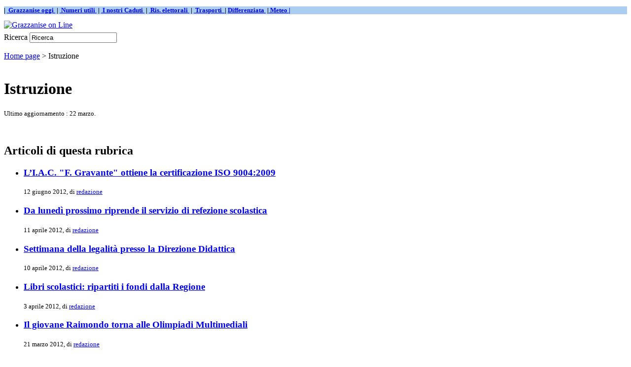

--- FILE ---
content_type: text/html; charset=utf-8
request_url: http://grazzaniseonline.eu/spip.php/dist/IMG/doc/IMG/jpg/spip.php?rubrique10&debut_articles=30
body_size: 3268
content:
<!DOCTYPE html PUBLIC '-//W3C//DTD XHTML 1.0 Strict//EN' 'http://www.w3.org/TR/xhtml1/DTD/xhtml1-strict.dtd'>
<html dir="ltr" lang="it">
<head>
<title>Istruzione - Grazzanise on Line</title>



<meta http-equiv="Content-Type" content="text/html; charset=utf-8" />


<meta name="generator" content="SPIP 1.9.2 [8782]" />


<link rel="shortcut icon" href="dist/favicon.ico" />


<link rel="alternate" type="application/rss+xml" title="Mettere in syndication tutto il sito" href="http://grazzaniseonline.eu/spip.php/dist/IMG/jpg/spip.php?page=backend" />


<link rel="stylesheet" href="dist/spip_style.css" type="text/css" media="all" />


<link rel="stylesheet" href="dist/habillage.css" type="text/css" media="projection, screen, tv" />


<link rel="stylesheet" href="dist/impression.css" type="text/css" media="print" />



<script src="http://grazzaniseonline.eu/spip.php/dist/IMG/jpg/spip.php?page=jquery.js" type="text/javascript"></script>
<!-- insert_head --><link rel='stylesheet' href='http://grazzaniseonline.eu/spip.php/dist/IMG/jpg/spip.php?page=forms_styles.css' type='text/css' media='all' />

<link rel="alternate" type="application/rss+xml" title="Mettere in syndication questa rubrica" href="http://grazzaniseonline.eu/spip.php/dist/IMG/doc/IMG/jpg/spip.php?page=backend&amp;id_rubrique=10" />
</head>

<body class="page_rubrique">
<div id="page">

	
	<div id="barra">  
    <font face="Imes New Roman" size="2"><b> 
    <p style="background-color: #ABCDEF">
    |&nbsp;<a href="http://www.grazzaniseonline.eu/spip.php?article728"> Grazzanise oggi&nbsp;</a>
    |&nbsp;<a href="http://www.grazzaniseonline.eu/spip.php?article727"> Numeri utili&nbsp;</a>
    |&nbsp;<a href="http://www.grazzaniseonline.eu/spip.php?article2974"> I nostri Caduti&nbsp;</a>
    |&nbsp;<a href="http://www.grazzaniseonline.eu/spip.php?article1069"> Ris. elettorali&nbsp;</a>
    |&nbsp;<a href="http://www.grazzaniseonline.eu/spip.php?article5285"> Trasporti&nbsp; </a>
    |&nbsp;<a href="http://www.grazzaniseonline.eu/spip.php?article4261">Differenziata&nbsp;</a>
    |<a href="http://www.grazzaniseonline.eu/spip.php?article3685"> Meteo&nbsp;|</a> 
 	   </p></b></font>
			
                </div>	


<div id="entete">
 <a rel="start" href="http://www.grazzaniseonline.eu/">
<img src="local/cache-vignettes/L770xH86/siteon0-5104f.png" alt='Grazzanise on Line'  width='770' height='86' class='spip_logos format_png'  style='height:86px;width:770px;' title='Grazzanise on Line' />

	 </a>

<table border="0" width="190" >
<td align="right">
 </table>

<div class="formulaire_spip formulaire_recherche">
<a name="formulaire_recherche" id="formulaire_recherche"></a>
<form action="http://grazzaniseonline.eu/spip.php/dist/IMG/doc/IMG/jpg/spip.php?page=recherche" method="get"><div>
	
<input name='page' value='recherche' type='hidden' />
	<input type="hidden" name="lang" value="it" />
	<label for="recherche">Ricerca</label>
	<input type="text" class="forml" name="recherche" id="recherche" value="Ricerca" onfocus="this.value='';" />
</div>
</form>
</div>
<br class="nettoyeur" />
</div>
	
	<div id="hierarchie"><a href="http://www.grazzaniseonline.eu/">Home page</a> &gt; Istruzione</div>

	<div id="conteneur">

		
		<div id="contenu">

			<div class="cartouche">
				<img src="local/cache-vignettes/L38xH38/rubon10-0b6c1.png" alt="" width='38' height='38' class='spip_logos format_png'  style='height:38px;width:38px;' />
				<h1 class="titre">Istruzione</h1>
				<p><small>Ultimo aggiornamento : 22 marzo.</small></p>
			</div>

			

			<br class="nettoyeur" />

			<div class="contre-encart">

				
				<div id="fragment_html_83bf408618b32321d65c1b63ab0c286b_articles" class="fragment">
				<div class="liste-articles">
					<a name='pagination_articles' id='pagination_articles'></a>
					<h2 class="invisible">Articoli di questa rubrica</h2>
					<ul>
						
						<li>
							<h3 class="titre"><a href="spip.php?article2227">L&#8217;I.A.C. "F. Gravante" ottiene la certificazione ISO 9004:2009</a></h3>
							<small>12 giugno 2012, di  <a href="spip.php?auteur1">redazione</a></small>
						</li>
						
						<li>
							<h3 class="titre"><a href="spip.php?article2096">Da lunedì prossimo riprende il servizio di refezione scolastica</a></h3>
							<small>11 aprile 2012, di  <a href="spip.php?auteur1">redazione</a></small>
						</li>
						
						<li>
							<h3 class="titre"><a href="spip.php?article2094">Settimana della legalità presso la Direzione Didattica</a></h3>
							<small>10 aprile 2012, di  <a href="spip.php?auteur1">redazione</a></small>
						</li>
						
						<li>
							<h3 class="titre"><a href="spip.php?article2082">Libri scolastici: ripartiti i fondi dalla Regione</a></h3>
							<small>3 aprile 2012, di  <a href="spip.php?auteur1">redazione</a></small>
						</li>
						
						<li>
							<h3 class="titre"><a href="spip.php?article2049">Il giovane Raimondo torna alle Olimpiadi Multimediali</a></h3>
							<small>21 marzo 2012, di  <a href="spip.php?auteur1">redazione</a></small>
						</li>
						
						<li>
							<h3 class="titre"><a href="spip.php?article1975">Gli alunni della Don Milani diventano Consiglieri regionali</a></h3>
							<small>15 febbraio 2012, di  <a href="spip.php?auteur1">redazione</a></small>
						</li>
						
						<li>
							<h3 class="titre"><a href="spip.php?article1964">Gli ex allievi del “Righi” lavorano per il territorio e per l’integrazione delle giovani leve</a></h3>
							<small>9 febbraio 2012, di  <a href="spip.php?auteur1">redazione</a></small>
						</li>
						
						<li>
							<h3 class="titre"><a href="spip.php?article1777">Scuola: accorpamenti selvaggi</a></h3>
							<small>19 ottobre 2011, di  <a href="spip.php?auteur1">redazione</a></small>
						</li>
						
						<li>
							<h3 class="titre"><a href="spip.php?article1763">... a scuola con la LIM</a></h3>
							<small>13 ottobre 2011, di  <a href="spip.php?auteur1">redazione</a></small>
						</li>
						
						<li>
							<h3 class="titre"><a href="spip.php?article1759">Il 14 Ottobre appuntamento col futuro a Napoli</a></h3>
							<small>12 ottobre 2011, di  <a href="spip.php?auteur1">redazione</a></small>
						</li>
						
					</ul>
					<p class="pagination"><a href='spip.php?rubrique10#pagination_articles' class='lien_pagination'>0</a>
	|

 <a href='spip.php?rubrique10&amp;debut_articles=10#pagination_articles' class='lien_pagination'>10</a>
	|

 <a href='spip.php?rubrique10&amp;debut_articles=20#pagination_articles' class='lien_pagination'>20</a>
	|

 <span class="on">30</span>
	|

 <a href='spip.php?rubrique10&amp;debut_articles=40#pagination_articles' class='lien_pagination'>40</a>
	|

 <a href='spip.php?rubrique10&amp;debut_articles=50#pagination_articles' class='lien_pagination'>50</a>
	|

 <a href='spip.php?rubrique10&amp;debut_articles=60#pagination_articles' class='lien_pagination'>60</a>
	|

 <a href='spip.php?rubrique10&amp;debut_articles=70#pagination_articles' class='lien_pagination'>70</a>
	|

 <a href='spip.php?rubrique10&amp;debut_articles=80#pagination_articles' class='lien_pagination'>80</a>


|<a href='spip.php?rubrique10&amp;debut_articles=100#pagination_articles' class='lien_pagination'>...</a></p>
				</div>
				<!-- /fragment_html_83bf408618b32321d65c1b63ab0c286b_articles --></div>

				
				

			</div><!-- fin contre-encart -->

			<div class="encart">

				
				<div id="fragment_html_83bf408618b32321d65c1b63ab0c286b_breves" class="fragment">
				<div class="breves">
					<a name='pagination_breves' id='pagination_breves'></a>
					<h2 class="menu-titre">Brevi</h2>
					<p class="pagination"><span class="on">0</span>
	|

 <a href='spip.php?rubrique10&amp;debut_articles=30&amp;debut_breves=5#pagination_breves' class='lien_pagination'>5</a>
	|

 <a href='spip.php?rubrique10&amp;debut_articles=30&amp;debut_breves=10#pagination_breves' class='lien_pagination'>10</a>
	|

 <a href='spip.php?rubrique10&amp;debut_articles=30&amp;debut_breves=15#pagination_breves' class='lien_pagination'>15</a>
	|

 <a href='spip.php?rubrique10&amp;debut_articles=30&amp;debut_breves=20#pagination_breves' class='lien_pagination'>20</a></p>
					<ul>
						
						<li>22 marzo &ndash; <a href="spip.php?breve1055">Bullismo e cyberbullismo, il Camper del Moige al Buonarroti di Caserta </a></li>
						
						<li>Ottobre 2024 &ndash; <a href="spip.php?breve1043">ITS Buonarroti, presentazione del Progetto “Wiki-imparare 2023” </a></li>
						
						<li>Ottobre 2021 &ndash; <a href="spip.php?breve1004">Concorso per studenti delle Superiori</a></li>
						
						<li>Settembre 2017 &ndash; <a href="spip.php?breve727">Il &#8217;Buonarroti&#8217; di CE ancora chiuso</a></li>
						
						<li>Dicembre 2016 &ndash; <a href="spip.php?breve632">Scuola digitale, premiati alunni del Buonarroti</a></li>
						
					</ul>
				</div>
				<!-- /fragment_html_83bf408618b32321d65c1b63ab0c286b_breves --></div>
				
				

				
				

			</div><!-- fin encart -->

			
		</div><!-- fin contenu -->

		
		<div id="navigation">

			
			


<div class="rubriques">
	<h2 class="menu-titre">Rubriche</h2>
	<ul>
	
		<li>
			<a href="spip.php?rubrique46">Agenda</a>

			

		</li>
	
		<li>
			<a href="spip.php?rubrique19">Ambiente</a>

			

		</li>
	
		<li>
			<a href="spip.php?rubrique1">Attualità</a>

			

		</li>
	
		<li>
			<a href="spip.php?rubrique23">Cronaca</a>

			

		</li>
	
		<li>
			<a href="spip.php?rubrique3">Cultura</a>

			

		</li>
	
		<li>
			<a href="spip.php?rubrique12">Documenti</a>

			

		</li>
	
		<li>
			<a href="spip.php?rubrique36">Europa Magazine</a>

			

		</li>
	
		<li>
			<a href="spip.php?rubrique32">Formazione</a>

			

		</li>
	
		<li>
			<a href="spip.php?rubrique11">Interviste</a>

			

		</li>
	
		<li>
			<a href="spip.php?rubrique10" class="on">Istruzione</a>

			

		</li>
	
		<li>
			<a href="spip.php?rubrique22">Lettere in Redazione</a>

			

		</li>
	
		<li>
			<a href="spip.php?rubrique43">Meteo</a>

			

		</li>
	
		<li>
			<a href="spip.php?rubrique24">Multimedia</a>

			

		</li>
	
		<li>
			<a href="spip.php?rubrique31">Opinioni</a>

			

		</li>
	
		<li>
			<a href="spip.php?rubrique25">Pagine scelte</a>

			

		</li>
	
		<li>
			<a href="spip.php?rubrique37">Persone</a>

			

		</li>
	
		<li>
			<a href="spip.php?rubrique18">Photo gallery</a>

			

		</li>
	
		<li>
			<a href="spip.php?rubrique4">Politica</a>

			

		</li>
	
		<li>
			<a href="spip.php?rubrique30">Quaderni</a>

			

		</li>
	
		<li>
			<a href="spip.php?rubrique9">Religione</a>

			

		</li>
	
		<li>
			<a href="spip.php?rubrique33">Salute</a>

			

		</li>
	
		<li>
			<a href="spip.php?rubrique5">Scienze</a>

			

		</li>
	
		<li>
			<a href="spip.php?rubrique20">Segnalazioni</a>

			

		</li>
	
		<li>
			<a href="spip.php?rubrique26">Servizi</a>

			

		</li>
	
		<li>
			<a href="spip.php?rubrique21">Sondaggi</a>

			

		</li>
	
		<li>
			<a href="spip.php?rubrique7">Spettacoli</a>

			

		</li>
	
		<li>
			<a href="spip.php?rubrique2">Sport</a>

			

		</li>
	
		<li>
			<a href="spip.php?rubrique6">Storia</a>

			

		</li>
	
		<li>
			<a href="spip.php?rubrique42">Taccuino</a>

			

		</li>
	
		<li>
			<a href="spip.php?rubrique34">Teatro</a>

			

		</li>
	
		<li>
			<a href="spip.php?rubrique27">Terza pagina</a>

			

		</li>
	
		<li>
			<a href="spip.php?rubrique38">Ultimissime</a>

			

		</li>
	
		<li>
			<a href="spip.php?rubrique15">Zona info - Privacy</a>

			

		</li>
	

	</ul>
</div>

			
			

		</div><!-- fin navigation -->

	</div><!-- fin conteneur -->

	
	<br class="nettoyeur" />
<div id="pied">
<small>
	<a href="http://grazzaniseonline.eu/spip.php/ecrire/local/cache-vignettes/L113xH200/dist/ecrire/local/cache-vignettes/L66xH70/IMG/odt/ecrire/spip.php?page=backend" title="Mettere in syndication tutto il sito"><img src="dist/feed.png" alt="Monitorare l'attivit&agrave; del sito" width="16" height="16" class="format_png" />&nbsp;RSS&nbsp;2.0</a>
	| <a href="http://grazzaniseonline.eu/spip.php/ecrire/local/cache-vignettes/L113xH200/dist/ecrire/local/cache-vignettes/L66xH70/IMG/odt/ecrire/spip.php?page=plan">Mappa del sito</a>
	| <a href="ecrire/">Area riservata</a>
	| <a href="http://www.spip.net/" title="Sito realizzato con SPIP"><img src="dist/spip.png" alt="SPIP" width="48" height="16" class="format_png" /></a>
	| <a href="dist/rubrique.html" title="visualizza il modello di questa pagina" rel="nofollow">modello di layout</a>
</small>
</div>

<!-- SPIP-CRON --><div style="background-image: url('http://www.grazzaniseonline.eu/index.php/ar/wwlw.youtube.com/dist/dist/spip.php?action=cron');"></div>

</div><!-- fin page -->
</body>
</html>



--- FILE ---
content_type: text/html; charset=utf-8
request_url: http://grazzaniseonline.eu/spip.php/dist/IMG/doc/IMG/jpg/dist/spip_style.css
body_size: 11435
content:
<html dir="ltr" lang="fr">
<head>
<meta http-equiv="content-type" content="text/html; charset=UTF-8" >
	<title>Grazzanise on Line</title>
    <meta name="description" content="(Portale di notizie di Grazzanise e del Basso Volturno|couper{150}|textebrut)">

    <style type="text/css">
<!-- 
.input { border-style: none;
         font-family:Verdana,Arial,Helvetica,sans-serif;
	 	 font-size:8pt;
	 	 color : blue;
       }
-->
</style>
 
<script data-ad-client="ca-pub-2525000309984217" async src="https://pagead2.googlesyndication.com/pagead/js/adsbygoogle.js"></script>


</head>

<body class="page_sommaire">
  

<!DOCTYPE html PUBLIC "-//W3C//DTD XHTML 1.0 Transitional//EN" "http://www.w3.org">

<p>
	

<meta http-equiv="Content-Type" content="text/html; charset=utf-8" />


<meta name="generator" content="SPIP 1.9.2 [8782]" />


<link rel="shortcut icon" href="dist/favicon.ico" />


<link rel="alternate" type="application/rss+xml" title="Syndiquer tout le site" href="http://grazzaniseonline.eu/spip.php?page=backend" />


<link rel="stylesheet" href="dist/spip_style.css" type="text/css" media="all" />


<link rel="stylesheet" href="dist/habillage.css" type="text/css" media="projection, screen, tv" />


<link rel="stylesheet" href="dist/impression.css" type="text/css" media="print" />



<script src="http://grazzaniseonline.eu/spip.php?page=jquery.js" type="text/javascript"></script>
<!-- insert_head --><link rel='stylesheet' href='http://grazzaniseonline.eu/spip.php?page=forms_styles.css' type='text/css' media='all' />


<div id="page">  
	
         
 
<div id="barra">  
    <font face="Imes New Roman" size="2"><b> 
    <p style="background-color: #ABCDEF">
    |&nbsp;<a href="http://www.grazzaniseonline.eu/spip.php?article728"> Grazzanise oggi&nbsp;</a>
    |&nbsp;<a href="http://www.grazzaniseonline.eu/spip.php?article727"> Numeri utili&nbsp;</a>
    |&nbsp;<a href="http://www.grazzaniseonline.eu/spip.php?article2974"> I nostri Caduti&nbsp;</a>
    |&nbsp;<a href="http://www.grazzaniseonline.eu/spip.php?article1069"> Ris. elettorali&nbsp;</a>
    |&nbsp;<a href="http://www.grazzaniseonline.eu/spip.php?article5285"> Trasporti&nbsp; </a>
    |&nbsp;<a href="http://www.grazzaniseonline.eu/spip.php?article4261">Differenziata&nbsp;</a>
    |<a href="http://www.grazzaniseonline.eu/spip.php?article3685"> Meteo&nbsp;|</a> 
 	   </p></b></font>
			
                </div>	


<div id="entete">
 <a rel="start" href="http://www.grazzaniseonline.eu/">
<img src="local/cache-vignettes/L770xH86/siteon0-5104f.png" alt='Grazzanise on Line'  width='770' height='86' class='spip_logos format_png'  style='height:86px;width:770px;' title='Grazzanise on Line' />

	 </a>

<table border="0" width="190" >
<td align="right">
 </table>

<div class="formulaire_spip formulaire_recherche">
<a name="formulaire_recherche" id="formulaire_recherche"></a>
<form action="http://grazzaniseonline.eu/spip.php/dist/IMG/doc/IMG/jpg/dist/spip.php?page=recherche" method="get"><div>
	
<input name='page' value='recherche' type='hidden' />
	
	<label for="recherche">Rechercher</label>
	<input type="text" class="forml" name="recherche" id="recherche" value="Rechercher" onfocus="this.value='';" />
</div>
</form>
</div>
<br class="nettoyeur" />
</div> <div id="pub">						
     <font face="Verdana"><b>Portale di notizie di Grazzanise e del Basso Volturno </b>

   
     &nbsp;</font>
<font face="Arial Black">
    

  
 


<div id="conteneur">

<br>
        
  <!--
 <div align="center">
  <table border="1" width="500">
        <tr>
       <img border="0" src="IMG/buonevacanze2.png" width=500">   
             
 	   </table>
    </center>
</td>


</div>
<br>
-->


     <div id="colonna_left">
     <br>
          <table border="0" width="180">
          <tr>
          <img border="0" src="IMG/ITALIA.png" width="180" height="111">
          </tr>
      </table>

     

<script type="text/javascript" src="//w.24timezones.com/l.js" async></script>
<div class="cleanslate w24tz-current-time w24tz-small" style="display: inline-block !important; visibility: hidden !important; min-width:180px !important; min-height:80px !important;"><a href="//24timezones.com/Italia/ora" style="text-decoration: none" class="clock24" id="tz24-1594319506-cc13441-eyJob3VydHlwZSI6IjI0Iiwic2hvd2RhdGUiOiIxIiwic2hvd3NlY29uZHMiOiIwIiwiY29udGFpbmVyX2lkIjoiY2xvY2tfYmxvY2tfY2I1ZjA3NjI5MjhhZWY3IiwidHlwZSI6ImRiIiwibGFuZyI6Iml0In0=" title="Italia che ore sono" target="_blank" rel="nofollow">Grazzanise</a></p><div id="clock_block_cb5f0762928aef7"></div></div>
<script type="text/javascript" src="//w.24timezones.com/l.js" async></script>

 
<table border="1" width="180" >
<tr>
      <td width="180" bgcolor="#ABCDEF">

   <center><font size="2" color="#000000"><b>Notizie su Grazzanise</b></font><br>
<a href="http://www.grazzaniseonline.eu/spip.php?article825">
<img border="0" src="IMG/italia2.jpg" width="25" height="17"></a>
<a href="http://www.grazzaniseonline.eu/spip.php?article4305">
<img border="0" src="IMG/francia2.jpg" width="25" height="17"></a>
<a href="http://www.grazzaniseonline.eu/spip.php?article4304">
<img border="0" src="IMG/spagna2.jpg" width="25" height="17"></a>
<a href="http://www.grazzaniseonline.eu/spip.php?article4324">
<img border="0" src="IMG/germania2.png" width="25" height="17"></a>
<a href="http://www.grazzaniseonline.eu/spip.php?article4367">
<img border="0" src="IMG/gb2.png" width="25" height="17"></a>
</center>
</tr>
</table>
       
       
     <table border="1" width="180" >
    <tr>
      <td width="180" bgcolor="#ABCDEF">


   <center><font size="2" color="#000000"><b>*IN EVIDENZA*</b></font></center>
	  
        <div class="edito">
                <br>
                    <center><a href="spip.php?article5755"><img src="local/cache-vignettes/L38xH38/rubon6-645ca.png" alt="" width='38' height='38' class='spip_logos format_png'  style='height:38px;width:38px;' /></a></center><br>
                        
                     <h4 class="titre"><a href="spip.php?article5755"><font face="Verdana" size="2" color="#FFFFFF"><b>L’epidemia di colera del 1837 e del 1854 nel Comune di Grazzanise</b></a>
						<br>
				<small>17 settembre 2025 ore 18:07,<!-- di  <a href="spip.php?auteur1">redazione</a>-->&nbsp;&nbsp;&nbsp;

        </font><br>
        <//B_A>
					
							</h4>
               <!-- <div class="texte"><font face="Verdana" size=1>L’Ottocento fu caratterizzato, come è noto, da tanti avvenimenti che determinarono la&nbsp;(...)</font></div>-->
    
                <br>
                    <center><a href="spip.php?article5722"><img src="local/cache-vignettes/L50xH19/rubon3-bacb2.gif" alt="" width='50' height='19' class='spip_logos'  style='height:19px;width:50px;' /></a></center><br>
                        
                     <h4 class="titre"><a href="spip.php?article5722"><font face="Verdana" size="2" color="#FFFFFF"><b>&#8217;In due, uno&#8217;, silloge poetica di G. Bergamaschi da scaricare</b></a>
						<br>
				<small>24 maggio 2025 ore 21:12,<!-- di  <a href="spip.php?auteur1">redazione</a>-->&nbsp;&nbsp;&nbsp;

        </font><br>
        <//B_A>
					
							</h4>
               <!-- <div class="texte"><font face="Verdana" size=1>Siamo lieti di offrire ai nostri lettori un nuovo prezioso dono inviatoci dall’amico G.&nbsp;(...)</font></div>-->
    
                
        </div>



      </small>
</table>




    <table border="1" width="180" height="70">
  <tr>
    <td width="60" bgcolor="#ABCDEF">

<a href="http://www.grazzaniseonline.eu/spip.php?article2048">
<CENTER><font face="Monotype Corsiva" color="#000000" size="2"><img border="0" src="IMG/libro.gif" width="40" height="15"><br><b>Autori locali</b></font></center></a>

</table>
 
 
 

	 <table border="1" width="180" cellpadding="3">
    <tr>
      <td width="180" bgcolor="#ABCDEF">
    
  <p><font face="Verdana" size="1" color="#000000"><center><b>BLOCK NOTES</b></center>
  
   Sono disponibili gratuitamente:<br>
&nbsp;
<ul>
<li>copie del catalogo della mostra di foto d'epoca</b></li>
<li>copie della rivista culturale <b>"Il Mulo"</b> (dal n° 2 al n° 23)</li>
<li><b>Historia:</b> annate dal 1973 al 1996</li>
<li><b>Storia Illustrata,</b> dal 1973 al 1982</li>
<li><b>Astronomia,</b> dal 1988 al 2000</li>
<li><b>Stampante</b> Canon mod. i250 a getto d'inchiostro</li></ul>
Gli interessati possono rivolgersi alla redazione di grazzaniseonline<br><br></font>
 
      </td>
    </tr>
  </table>
  
  
   

  
  
     
  <table border="1" width="180">
    <tr>
      <td width="180" bgcolor="#ABCDEF">
      <p align="center">
       &nbsp;<font size="2" color="#000000"><b>Siti locali</b><br>
       <a href="http://www.istitutocomprensivograzzanise.edu.it/"><img border="0" src="IMG/iac.png" width="167" height="34"></a>&nbsp;
       <a href="https://www.facebook.com/giovanni.izzo.129"><img border="0" src="IMG/logoIzzo.jpg" width="167" height="34"></a>&nbsp;
     	<a href="http://www.grazzanisestoriaememoria.it/"><img border="0" src="IMG/sitomemoriab.jpg" width="167" height="25"></a>&nbsp;
		<a href="https://www.facebook.com/oratorio.ilgiardinodellavita"><img border="0" src="IMG/jardin.jpg" width="167" height="47"></a>&nbsp;
		<a href="https://sites.google.com/view/lecommediediraffaelecaianiello/home-page/"><img border="0" src="IMG/teatro.png" width="167" height="48"></a>&nbsp;
		<a href="http://ailpscampania.blogspot.it/"><img border="0" src="IMG/ailps.png"  width="167" height="45"></a>
		<a href="http://www.facebook.com/ArtemisiaAPS/info"><img border="0" src="IMG/artemisia.png" width="167" height="96"></a>
		<a href="http://www.tribuna24.it/"><img border=20" src="IMG/tribuna24.png"width=167" height="34"></a>
      <a href="https://www.oltrelabufala.it/index.php"><img border="0" src="IMG/oltrelabufala.png" width="167" height="66"></a>
     
  </table>
  
  &nbsp;
  
  <table border="1" width="180">
<tr>
      <td width="180" bgcolor="#ABCDEF">
      <p align="center">
       &nbsp;<font size="2" color="#000000"><b>Siti istituzionali</b><br>
<a href="http://www.comunedigrazzanise.it"><img border="0" src="IMG/comungraz.png" width="167" height="34"></a>&nbsp;
<a href="https://www.aslcaserta.it"><img border="0" src="IMG/aslce.png" width="167" height="34"></a>&nbsp;
<a href="https://www.provincia.caserta.it"><img border="0" src="IMG/provce.png" width="167" height="34"></a>&nbsp;
<a href="http://www.regione.campania.it/"><img border="0" src="IMG/region.png" width="167" height="34"></a>&nbsp;
<a href="https://www.comune.santamarialafossa.ce.it"><img border="0" src="IMG/comunsmlf.png" width="167" height="34"></a>&nbsp;
<a href="https://www.comune.cancelloedarnone.ce.it/"><img border="0" src="IMG/comunecancelloarnone.png" width="167" height="27"></a>&nbsp;
<a href="https://www.comune.castelvolturno.ce.it/"><img border="0" src="IMG/comunecastelvolturno.png" width="167" height="34"></a>&nbsp;
<a href="https://comune.capua.ce.it/"><img border="0" src="IMG/cittadicapua.png" width="167" height="46"></a>
  </table>

</div>
 


     <p>	 

		</p>
		
		  

		
		
		<div id="contenu">

			<h1 class="invisible">Grazzanise on Line</h1>
			
			
			<div class="liste-articles">
				<h2 class="invisible">Derniers articles</h2>
	
<font face="Arial Black">
				<ul>
					
					
	
				
					
					

					
					<b><font color="#000000"><span style="font-variant: small-caps">Sport</span></font></b>
</font>
					<li>
							
                        <a href="spip.php?article5792"><img src="local/cache-vignettes/L52xH61/rubon2-53e76.gif" alt="" width='52' height='61' class='spip_logos'  style='height:61px;width:52px;' /></a>
                        
                     <h3 class="titre"><a href="spip.php?article5792"><font face="Verdana" color="#000080">Eccellenza: vittoria del Grazzanise sul campo di Bacoli</font></a></h3>
						
						<small>16 novembre 2025 ore 13:20, di  <a href="spip.php?auteur1">redazione</a>&nbsp;&nbsp;&nbsp;
        <font color="#FF0000">0</font> <font color="#000080">commento/i</font><br>
</small>
					
							<div class="texte">Una buona domenica per le squadre del Basso Volturno impegnate nel campionato di Eccellenza. Il Castel Volturno ha vinto nell’anticipo di sabato&nbsp;(...)</div>
			
						<br class="nettoyeur" >
					
					
					</li>
	
			
	
<font face="Arial Black">
					
					<b><font color="#000000"><span style="font-variant: small-caps">Sport</span></font></b>
</font>
					<li>
							
                        <a href="spip.php?article5791"><img src="local/cache-vignettes/L52xH61/rubon2-53e76.gif" alt="" width='52' height='61' class='spip_logos'  style='height:61px;width:52px;' /></a>
                        
                     <h3 class="titre"><a href="spip.php?article5791"><font face="Verdana" color="#000080">Eccellenza: netta sconfitta del Grazzanise contro il S. Antonio Abate</font></a></h3>
						
						<small>9 novembre 2025 ore 17:45, di  <a href="spip.php?auteur1">redazione</a>&nbsp;&nbsp;&nbsp;
        <font color="#FF0000">0</font> <font color="#000080">commento/i</font><br>
</small>
					
							<div class="texte">Nella 13° giornata del Campionato di Eccellenza, sotto la direzione dell’arbitro Aurilia (sez. Torre del Greco) la squadra allenata da mister&nbsp;(...)</div>
			
						<br class="nettoyeur" >
					
					
					</li>
	
			
	
<font face="Arial Black">
					
					<b><font color="#000000"><span style="font-variant: small-caps">Cronaca</span></font></b>
</font>
					<li>
							
                        <a href="spip.php?article5790"><img src="local/cache-vignettes/L38xH38/rubon23-924f6.png" alt="" width='38' height='38' class='spip_logos format_png'  style='height:38px;width:38px;' /></a>
                        
                     <h3 class="titre"><a href="spip.php?article5790"><font face="Verdana" color="#000080">Sarà dedicato alla memoria di Gaetano Montanino il primo punto lettura della "Rete 3L per Napoli”</font></a></h3>
						
						<small>7 novembre 2025 ore 14:03, di  <a href="spip.php?auteur1">redazione</a>&nbsp;&nbsp;&nbsp;
        <font color="#FF0000">0</font> <font color="#000080">commento/i</font><br>
</small>
					
							<div class="texte">Mercoledì 12 novembre p.v. alle ore 11:30 presso il plesso Sant’Eligio dell’I.C. Moricino-Borsellino, si terrà l’inaugurazione del primo punto lettura&nbsp;(...)</div>
			
						<br class="nettoyeur" >
					
					
					</li>
	
			
	
<font face="Arial Black">
					
					<b><font color="#000000"><span style="font-variant: small-caps">Agenda</span></font></b>
</font>
					<li>
							
                        
                        
                     <h3 class="titre"><a href="spip.php?article5789"><font face="Verdana" color="#000080">Mondragone e Napoli: il vino in tavola.<br> Due importanti appuntamenti culturali</font></a></h3>
						
						<small>7 novembre 2025 ore 13:43, di  <a href="spip.php?auteur1">redazione</a>&nbsp;&nbsp;&nbsp;
        <font color="#FF0000">0</font> <font color="#000080">commento/i</font><br>
</small>
					
							<div class="texte">A Mondragone, nel Palazzo Ducale, il 15 novembre 2025 alle ore 11.00 si terrà la conferenza stampa di presentazione del Convegno Internazionale di&nbsp;(...)</div>
			
						<br class="nettoyeur" >
					
					
					</li>
	
			
	
<font face="Arial Black">
					
					<b><font color="#000000"><span style="font-variant: small-caps">Musica</span></font></b>
</font>
					<li>
							
                        <a href="spip.php?article5788"><img src="local/cache-vignettes/L150xH25/arton5788-7e4cd.png" alt="" width='150' height='25' class='spip_logos format_png'  style='height:25px;width:150px;' /></a>
                        
                     <h3 class="titre"><a href="spip.php?article5788"><font face="Verdana" color="#000080">Amici della Musica di Pignataro Maggiore: Autunno Musicale 2025</font></a></h3>
						
						<small>3 novembre 2025 ore 11:05, di  <a href="spip.php?auteur1">redazione</a>&nbsp;&nbsp;&nbsp;
        <font color="#FF0000">0</font> <font color="#000080">commento/i</font><br>
</small>
					
							<div class="texte">L’inaugurazione della stagione sarà affidata, domenica 9 novembre, a "The NiNels", duo pianistico formato da Valentina Branco e Antonio Roccia.  I&nbsp;(...)</div>
			
						<br class="nettoyeur" >
					
					
					</li>
	
			
	
<font face="Arial Black">
					
					<b><font color="#000000"><span style="font-variant: small-caps">Sport</span></font></b>
</font>
					<li>
							
                        <a href="spip.php?article5787"><img src="local/cache-vignettes/L52xH61/rubon2-53e76.gif" alt="" width='52' height='61' class='spip_logos'  style='height:61px;width:52px;' /></a>
                        
                     <h3 class="titre"><a href="spip.php?article5787"><font face="Verdana" color="#000080">Eccellenza: boccata d&#8217;ossigeno per il Real.<br> II Categoria: domina il Basso Volturno</font></a></h3>
						
						<small>2 novembre 2025 ore 17:09, di  <a href="spip.php?auteur1">redazione</a>&nbsp;&nbsp;&nbsp;
        <font color="#FF0000">0</font> <font color="#000080">commento/i</font><br>
</small>
					
							<div class="texte">Con il punteggio di 1-3 il Real Grazzanise espugna il campo di S. Maria la Carità nella decima giornata del campionato di Eccellenza 25/26,&nbsp;(...)</div>
			
						<br class="nettoyeur" >
					
					
					</li>
	
			
	
<font face="Arial Black">
					
					<b><font color="#000000"><span style="font-variant: small-caps">Cultura</span></font></b>
</font>
					<li>
							
                        <a href="spip.php?article5786"><img src="local/cache-vignettes/L64xH30/arton5786-1c285.png" alt="" width='64' height='30' class='spip_logos format_png'  style='height:30px;width:64px;' /></a>
                        
                     <h3 class="titre"><a href="spip.php?article5786"><font face="Verdana" color="#000080">Pal. Fazio, 1° novembre: Capua onora Wanda Marasco con il Premio Palasciano-Bellofiore</font></a></h3>
						
						<small>30 ottobre 2025 ore 10:05, di  <a href="spip.php?auteur1">redazione</a>&nbsp;&nbsp;&nbsp;
        <font color="#FF0000">0</font> <font color="#000080">commento/i</font><br>
</small>
					
							<div class="texte">Dopo sette lezioni-spettacolo, in crescendo di logos e di pathos, dedicate ciascuna a un diverso "colore" del pensare ed agire umano, giunge a&nbsp;(...)</div>
			
						<br class="nettoyeur" >
					
					
					</li>
	
			
	
<font face="Arial Black">
					
					<b><font color="#000000"><span style="font-variant: small-caps">Sport</span></font></b>
</font>
					<li>
							
                        <a href="spip.php?article5785"><img src="local/cache-vignettes/L52xH61/rubon2-53e76.gif" alt="" width='52' height='61' class='spip_logos'  style='height:61px;width:52px;' /></a>
                        
                     <h3 class="titre"><a href="spip.php?article5785"><font face="Verdana" color="#000080">Eccellenza: 9° giornata, Caivanese-Grazzanise 2-0. </font></a></h3>
						
						<small>25 ottobre 2025 ore 17:33, di  <a href="spip.php?auteur1">redazione</a>&nbsp;&nbsp;&nbsp;
        <font color="#FF0000">0</font> <font color="#000080">commento/i</font><br>
</small>
					
							<div class="texte">Si, è proprio dura! Il Real incappa nella quinta sconfitta del Campionato di Eccellenza, la settima della stagione, sul campo della B. Caivanese.&nbsp;(...)</div>
			
						<br class="nettoyeur" >
					
					
					</li>
	
			
	
<font face="Arial Black">
					
					<b><font color="#000000"><span style="font-variant: small-caps">Cultura</span></font></b>
</font>
					<li>
							
                        <a href="spip.php?article5784"><img src="local/cache-vignettes/L64xH30/arton5784-1d0c6.png" alt="" width='64' height='30' class='spip_logos format_png'  style='height:30px;width:64px;' /></a>
                        
                     <h3 class="titre"><a href="spip.php?article5784"><font face="Verdana" color="#000080">Capua, 26 ottobre: l&#8217;ultima lezione di Palasciano sui sette "colori" del pensare e dell&#8217;agire</font></a></h3>
						
						<small>24 ottobre 2025 ore 13:08, di  <a href="spip.php?auteur1">redazione</a>&nbsp;&nbsp;&nbsp;
        <font color="#FF0000">0</font> <font color="#000080">commento/i</font><br>
</small>
					
							<div class="texte">Dopo averci condotto attraverso la selva della violenza (rosso), il circo del diletto (arancione), la prigione dell’utile (giallo), il giardino&nbsp;(...)</div>
			
						<br class="nettoyeur" >
					
					
					</li>
	
			
	
<font face="Arial Black">
					
					<b><font color="#000000"><span style="font-variant: small-caps">Musica</span></font></b>
</font>
					<li>
							
                        <a href="spip.php?article5783"><img src="local/cache-vignettes/L32xH32/rubon28-5de34.gif" alt="" width='32' height='32' class='spip_logos'  style='height:32px;width:32px;' /></a>
                        
                     <h3 class="titre"><a href="spip.php?article5783"><font face="Verdana" color="#000080">L’Autunno Musicale porta Mozart e grandi interpreti tra basiliche e musei</font></a></h3>
						
						<small>21 ottobre 2025 ore 20:14, di  <a href="spip.php?auteur1">redazione</a>&nbsp;&nbsp;&nbsp;
        <font color="#FF0000">0</font> <font color="#000080">commento/i</font><br>
</small>
					
							<div class="texte">L’Autunno Musicale continua il suo percorso tra arte, storia e suono con un nuovo appuntamento di grande fascino che unisce due luoghi simbolo del&nbsp;(...)</div>
			
						<br class="nettoyeur" >
					
					
					</li>
	
			
	
<font face="Arial Black">
					
									
			
				</ul>
				
				</div>
            </font>
			
			
			
			
		
			<br class="nettoyeur" />

			
			<div id="fragment_html_5aa85e4a994faf229942875935e36538_articles" class="fragment">
			<div class="contre-encart">

				<div class="liste-articles">
					<a name='pagination_articles' id='pagination_articles'></a>
					 <h2 class="invisible">Articles les plus r&eacute;cents</h2>
	
<font face="Arial Black">
					<ul>
						
</font>
						<li>
							<h3 class="titre"><a href="spip.php?article5782">Eccellenza: pari e patta tra Ercolanese e Real Grazzanise</a></h3>
							<small>19 ottobre 2025, di  <a href="spip.php?auteur1">redazione</a></small>
						</li>
	
<font face="Arial Black">
						
</font>
						<li>
							<h3 class="titre"><a href="spip.php?article5781">Capua - Palazzo Fazio, 19 ottobre: dal pensiero poetico al delirio</a></h3>
							<small>16 ottobre 2025, di  <a href="spip.php?auteur1">redazione</a></small>
						</li>
	
<font face="Arial Black">
						
</font>
						<li>
							<h3 class="titre"><a href="spip.php?article5780">Girando l&#8217;Italia - Tuscia: Turismo e Commercio come motore di rinascita economica</a></h3>
							<small>13 ottobre 2025, di  <a href="spip.php?auteur1">redazione</a></small>
						</li>
	
<font face="Arial Black">
						
</font>
						<li>
							<h3 class="titre"><a href="spip.php?article5779">Eccellenza: il Real Grazzanise sconfitto dal Gladiator (0-2)</a></h3>
							<small>12 ottobre 2025, di  <a href="spip.php?auteur1">redazione</a></small>
						</li>
	
<font face="Arial Black">
						
</font>
						<li>
							<h3 class="titre"><a href="spip.php?article5778">Il Pangaea Trio Berlin dei Berliner Philharmoniker all’Autunno Musicale di Capua</a></h3>
							<small>8 ottobre 2025, di  <a href="spip.php?auteur1">redazione</a></small>
						</li>
	
<font face="Arial Black">
						
</font>
						<li>
							<h3 class="titre"><a href="spip.php?article5775">Castel Volturno: sabato 11 Ottobre inaugurazione della banchina fluviale  </a></h3>
							<small>8 ottobre 2025, di  <a href="spip.php?auteur1">redazione</a></small>
						</li>
	
<font face="Arial Black">
						
</font>
						<li>
							<h3 class="titre"><a href="spip.php?article5776">Eccellenza: prima vittoria esterna del Real Grazzanise</a></h3>
							<small>5 ottobre 2025, di  <a href="spip.php?auteur1">redazione</a></small>
						</li>
	
<font face="Arial Black">
						
</font>
						<li>
							<h3 class="titre"><a href="spip.php?article5774">Giornata storica per Cancello ed Arnone: inaugurata la Piscina Comunale</a></h3>
							<small>5 ottobre 2025, di  <a href="spip.php?auteur1">redazione</a></small>
						</li>
	
<font face="Arial Black">
						
</font>
						<li>
							<h3 class="titre"><a href="spip.php?article5773">Presentato il bando della VII Edizione del Premio Nazionale dedicato ad Annalisa Durante</a></h3>
							<small>4 ottobre 2025, di  <a href="spip.php?auteur1">redazione</a></small>
						</li>
	
<font face="Arial Black">
						
</font>
						<li>
							<h3 class="titre"><a href="spip.php?article5771">II Categoria, pubblicato l&#8217;organico. Inserite nel Girone A Brezza e S. Maria la Fossa</a></h3>
							<small>2 ottobre 2025, di  <a href="spip.php?auteur1">redazione</a></small>
						</li>
	
<font face="Arial Black">
						
					</ul>
                    </font>
					<p class="pagination"><span class="on">0</span>
	|

 <a href='spip_style.css?debut_articles=10#pagination_articles' class='lien_pagination'>10</a>
	|

 <a href='spip_style.css?debut_articles=20#pagination_articles' class='lien_pagination'>20</a>
	|

 <a href='spip_style.css?debut_articles=30#pagination_articles' class='lien_pagination'>30</a>
	|

 <a href='spip_style.css?debut_articles=40#pagination_articles' class='lien_pagination'>40</a>
	|

 <a href='spip_style.css?debut_articles=50#pagination_articles' class='lien_pagination'>50</a>
	|

 <a href='spip_style.css?debut_articles=60#pagination_articles' class='lien_pagination'>60</a>
	|

 <a href='spip_style.css?debut_articles=70#pagination_articles' class='lien_pagination'>70</a>
	|

 <a href='spip_style.css?debut_articles=80#pagination_articles' class='lien_pagination'>80</a>


|<a href='spip_style.css?debut_articles=5430#pagination_articles' class='lien_pagination'>...</a></p>
				</div>

			</div>
			
		
<font face="Arial Black"><!-- fin contre-encart -->
			<!-- /fragment_html_5aa85e4a994faf229942875935e36538_articles --></div>


            </font>


			<div class="encart">
				
				
				<div class="breves">
					<h2 class="menu-titre">Derni&egrave;res br&egrave;ves</h2>
	
<font face="Arial Black">
					<ul>
						
</font>
						<li><font color="#0000FF">7 novembre</font> &ndash; <a href="spip.php?breve1069">36° anniversario strage bar Sayonara di Ponticelli</a></li>
	
<font face="Arial Black">
						
</font>
						<li><font color="#0000FF">7 novembre</font> &ndash; <a href="spip.php?breve1068">2 giorni in memoria di Pasquale Miele</a></li>
	
<font face="Arial Black">
						
</font>
						<li><font color="#0000FF">3 novembre</font> &ndash; <a href="spip.php?breve1067">Il posto di Beba</a></li>
	
<font face="Arial Black">
						
</font>
						<li><font color="#0000FF">20 ottobre</font> &ndash; <a href="spip.php?breve1066">Il Mercato della Terra di Slow Food Napoli arriva alla Sanità</a></li>
	
<font face="Arial Black">
						
</font>
						<li><font color="#0000FF">18 ottobre</font> &ndash; <a href="spip.php?breve1065">Solidarietà e prevenzione: l’attività del Campus Salute Caserta</a></li>
	
<font face="Arial Black">
						
</font>
						<li><font color="#0000FF">13 ottobre</font> &ndash; <a href="spip.php?breve1064">&#8217;Zingari&#8217; al teatro TRAM</a></li>
	
<font face="Arial Black">
						
</font>
						<li><font color="#0000FF">1 ottobre</font> &ndash; <a href="spip.php?breve1063">2/10/2025 - Doppio appuntamento al Campania Libri Festival</a></li>
	
<font face="Arial Black">
						
</font>
						<li><font color="#0000FF">30 settembre</font> &ndash; <a href="spip.php?breve1062">Cave, emendamento per blocco di nuove attività estrattive</a></li>
	
<font face="Arial Black">
						
</font>
						<li><font color="#0000FF">12 maggio</font> &ndash; <a href="spip.php?breve1061">Campus Salute indoor a Casagiove il 17-18 maggio</a></li>
	
<font face="Arial Black">
						
</font>
						<li><font color="#0000FF">1 aprile</font> &ndash; <a href="spip.php?breve1060">Caselle in Pittari (SA): celebrazioni in memoria di Attilio Romanò, vittima innocente di camorra</a></li>
	
<font face="Arial Black">
						
					</ul>
				</div>
                </font>
				

				
				
				<div class="forums">
					<h2 class="menu-titre">Derniers commentaires</h2>
					<p>Messages de forums les plus r&eacute;cents</p>
	
<font face="Arial Black">
					<ul>
						
</font>
						<li><font color="#FF0000">Mai 2019</font> &ndash; <a href="spip.php?article3334#forum2293">anniversario della strage del ricovero</a></li>
	
<font face="Arial Black">
						
</font>
						<li><font color="#FF0000">Avril 2019</font> &ndash; <a href="spip.php?article3334#forum2291">anniversario della strage del ricovero</a></li>
	
<font face="Arial Black">
						
</font>
						<li><font color="#FF0000">Septembre 2016</font> &ndash; <a href="spip.php?article4157#forum2087">Bonus di 500 euro ai diciottenni</a></li>
	
<font face="Arial Black">
						
</font>
						<li><font color="#FF0000">Ao&ucirc;t 2015</font> &ndash; <a href="spip.php?article3804#forum1913">L&#8217;assessore Simone replica al nostro articolo sul capitolo "Cultura" in bilancio</a></li>
	
<font face="Arial Black">
						
</font>
						<li><font color="#FF0000">Ao&ucirc;t 2015</font> &ndash; <a href="spip.php?article3804#forum1910">L&#8217;assessore Simone replica al nostro articolo sul capitolo "Cultura" in bilancio</a></li>
	
<font face="Arial Black">
						
</font>
						<li><font color="#FF0000">D&eacute;cembre 2014</font> &ndash; <a href="spip.php?article3537#forum1788">A 93 anni scompare l&#8217;ins. Luigi Raimondo</a></li>
	
<font face="Arial Black">
						
</font>
						<li><font color="#FF0000">Septembre 2014</font> &ndash; <a href="spip.php?article3299#forum1785">Riprendiamoci l&#8217;8 Settembre e la vera Devozione a Maria&nbsp;!</a></li>
	
<font face="Arial Black">
						
</font>
						<li><font color="#FF0000">Septembre 2014</font> &ndash; <a href="spip.php?article3299#forum1784">Riprendiamoci l&#8217;8 Settembre e la vera Devozione a Maria&nbsp;!</a></li>
	
<font face="Arial Black">
						
</font>
						<li><font color="#FF0000">Septembre 2014</font> &ndash; <a href="spip.php?article3299#forum1783">Riprendiamoci l&#8217;8 Settembre e la vera Devozione a Maria&nbsp;!</a></li>
	
<font face="Arial Black">
						
</font>
						<li><font color="#FF0000">Septembre 2014</font> &ndash; <a href="spip.php?article3299#forum1782">Riprendiamoci l&#8217;8 Settembre e la vera Devozione a Maria&nbsp;!</a></li>
	
<font face="Arial Black">
						
					</ul>
				</div>
                </font>
				

				
				

			</div><!-- fin encart -->

		</div></font>
            
            
               
        <p>
            
		</p>
            
                      
                     
       <div id="navigation laterale">
                        

	 	    	
		  
	   <!--
	    <table border="0" width="194">
           <tr>
          <td width="192"  >
            <p align="center">
      <br><a href="http://www.grazzaniseonline.eu/spip.php?article5408"><img src="IMG/finestra2.jpg" alt="" class="spip_logos"> </a><br>
        
        </center> </td>
 	   </table>
         
         
            
              <table border="1" width="194">
           <tr>
          <td width="192" bgcolor="#FFD700" >
            <p align="center"><font size="3" color="0000FF"><span style="background-color:red" ><b>COVID-19</b></span></FONT>
            <br>
                   <a href="http://www.grazzaniseonline.eu/spip.php?article5096"><font size="3"><b>Sit. BASSO VOLTURNO</b></FONT></a> 
                   <center><font size="3"><b>***</b></font><br>
                    <a href="https://www.governo.it/it/cscovid19/report-vaccini/"><font size="3"><b>REPORT VACCINI</b></font></a>
                   
              
    <br>
        </center> </td>
 	   </table> -->
               </div> 
           
          	 
         	 <div align="right">
         	 
         	     <table border="1" width="194">
       
 	   </table>
 	 
 	 
        <table border="0" width="194">
        <tr>
         <td width="192"  >
        <p align="center"><img border="0" src="IMG/EUROPA.png" width="192" height="111"></p>
             </td></tr>  
 	   </table>
      
              	 
     
	  <table border="0" width="194" height="70">
  	    <tr>
      <td width="192" bgcolor="#ABCDEF">
   <p align="center"><font size="1">Il nostro indirizzo e':<br>redazione<font size="1" color=FF0000">at</font>grazzaniseonline.eu</font></p>
         </td>
    </tr>
  </table>
 
   <table border="1" width="192">
           <tr>
          <td width="192">
            <p align="center"><a href="http://www.grazzaniseonline.eu/spip.php?article5739"><img border="1" src="IMG/logocalcio.png"></a></p>
          </td>
          </tr>
 	   </table>
	  
         <div align="right">

         <table border="0" width="194">
          <tr>
          <td width="192" >
           <p align="center">
           <font size=1><center>
	<p><a href="https://photos.app.goo.gl/CKqw43VcS5dPvd9L6"><img border="1" src="IMG/comeravamo.jpg" width="192" height="94"></a></p>
                       
           </center> </td>
      </tr>
           </table>
 
  <div align="right">
 
      <table border="0" width="192">
           <tr>
          <td width="192" bgcolor="#ABCDEF">
            <p align="center">
            <!-- Inizio codice ilMeteo.it -->
<a href="https://www.ilmeteo.it/Campania" title="Meteo Campania" target="_blank"><img src="https://www.ilmeteo.it/cartine3/0.CAM.png" alt="Meteo Campania" width="192" border="0"></a></p>
<!-- Fine codice ilMeteo.it -->
        </center> </td>
         </tr>
 	   </table>
 
 <!--

	 <table border="0" width="194">
<tr>
	  <td width="192" bgcolor="#FFD700">
            <a href="http://www.grazzaniseonline.eu/spip.php?article2034">
            <img border="0" src="IMG/mag.jpg" width="181" height="39">
            </a>
</tr>
  </table>
-->
      
         
           <div align="right">
           
       <table border="1" width="194" height="60">
        <tr>
	  <td width="194" bgcolor="#ABCDEF">
	  
	  <FONT face="Arial" SIZE="3"><b><center><a href="http://www.grazzaniseonline.eu/spip.php?article612">I nostri e-book</a></center></b></font>
	  </td></tr>
</table>


   <div align="right">
            
          <table border="5" width="192">
        <tr>
          <td width="192" bgcolor="#ABCDEF" >
          <b><i><font size="2"><center>Calendario eventi</center></font></i></b>

          <p><a href="http://www.grazzaniseonline.eu/spip.php?article2157"><img border="0" src="IMG/calendario.png" width="190" height="79"></a>
</p>
</td>
</tr>         
          </table>
            
                   


                                 		
				<div align="right">

	  <table border="0" width="192">
	  
<td width="192">

 <p align="center"><a href="http://www.grazzaniseonline.eu/spip.php?article1299"><center><img border="0" src="IMG/logowebtv.jpg" width="100" height="99"></center></a>
	  
			</table>
		
		
		
	<!--	
		 <table border="1" width="190">
    <tr>
      <td width="190" bgcolor="#ff7f50">
    
  <p><font face="Verdana" size="1" color="#000000"><center><b> </b></center></font>
  <font size=1>

</font>
 
      </td>
    </tr>
  </table>
		-->
		
		
		
		
		
		
			
	
 
 
        <div align="right">
 
 
	
 
            			<div id="navigation">
			
			


<div class="rubriques">
	<h2 class="menu-titre">Rubriques</h2>
	<ul>
	
		<li>
			<a href="spip.php?rubrique46">Agenda</a>

			

		</li>
	
		<li>
			<a href="spip.php?rubrique19">Ambiente</a>

			

		</li>
	
		<li>
			<a href="spip.php?rubrique1">Attualità</a>

			

		</li>
	
		<li>
			<a href="spip.php?rubrique23">Cronaca</a>

			

		</li>
	
		<li>
			<a href="spip.php?rubrique3">Cultura</a>

			

		</li>
	
		<li>
			<a href="spip.php?rubrique12">Documenti</a>

			

		</li>
	
		<li>
			<a href="spip.php?rubrique36">Europa Magazine</a>

			

		</li>
	
		<li>
			<a href="spip.php?rubrique32">Formazione</a>

			

		</li>
	
		<li>
			<a href="spip.php?rubrique11">Interviste</a>

			

		</li>
	
		<li>
			<a href="spip.php?rubrique10">Istruzione</a>

			

		</li>
	
		<li>
			<a href="spip.php?rubrique22">Lettere in Redazione</a>

			

		</li>
	
		<li>
			<a href="spip.php?rubrique43">Meteo</a>

			

		</li>
	
		<li>
			<a href="spip.php?rubrique24">Multimedia</a>

			

		</li>
	
		<li>
			<a href="spip.php?rubrique31">Opinioni</a>

			

		</li>
	
		<li>
			<a href="spip.php?rubrique25">Pagine scelte</a>

			

		</li>
	
		<li>
			<a href="spip.php?rubrique37">Persone</a>

			

		</li>
	
		<li>
			<a href="spip.php?rubrique18">Photo gallery</a>

			

		</li>
	
		<li>
			<a href="spip.php?rubrique4">Politica</a>

			

		</li>
	
		<li>
			<a href="spip.php?rubrique30">Quaderni</a>

			

		</li>
	
		<li>
			<a href="spip.php?rubrique9">Religione</a>

			

		</li>
	
		<li>
			<a href="spip.php?rubrique33">Salute</a>

			

		</li>
	
		<li>
			<a href="spip.php?rubrique5">Scienze</a>

			

		</li>
	
		<li>
			<a href="spip.php?rubrique20">Segnalazioni</a>

			

		</li>
	
		<li>
			<a href="spip.php?rubrique26">Servizi</a>

			

		</li>
	
		<li>
			<a href="spip.php?rubrique21">Sondaggi</a>

			

		</li>
	
		<li>
			<a href="spip.php?rubrique7">Spettacoli</a>

			

		</li>
	
		<li>
			<a href="spip.php?rubrique2">Sport</a>

			

		</li>
	
		<li>
			<a href="spip.php?rubrique6">Storia</a>

			

		</li>
	
		<li>
			<a href="spip.php?rubrique42">Taccuino</a>

			

		</li>
	
		<li>
			<a href="spip.php?rubrique34">Teatro</a>

			

		</li>
	
		<li>
			<a href="spip.php?rubrique27">Terza pagina</a>

			

		</li>
	
		<li>
			<a href="spip.php?rubrique38">Ultimissime</a>

			

		</li>
	
		<li>
			<a href="spip.php?rubrique15">Zona info - Privacy</a>

			

		</li>
	

	</ul>
</div>

			 <div class="formulaire_spip formulaire_inscription">
<a name="formulaire_inscription" id="formulaire_inscription"></a>



<fieldset>
<legend>Vous inscrire sur ce site</legend>
<p>L'espace priv&eacute; de ce site est ouvert aux
		visiteurs, apr&egrave;s inscription. Une fois enregistr&eacute;,
		vous pourrez consulter les articles en cours de r&eacute;daction,
		proposer des articles et participer &agrave; tous les forums.</p>
</fieldset>

<form id="inscription" method="post" action="spip_style.css#formulaire_inscription">
	<fieldset>
		<legend>Identifiants personnels</legend>
		<p>Indiquez ici votre nom et votre adresse email. Votre identifiant personnel vous parviendra rapidement, par courrier &eacute;lectronique.</p>
		<p><label for="nom_inscription">Votre nom ou pseudo</label>
		  <input type="text" class="forml" name="nom_inscription" id="nom_inscription" value="" size="30" /></p>
		<p><label for="mail_inscription">Votre adresse email</label>
		  <input type="text" class="forml" name="mail_inscription" id="mail_inscription" value="" size="30" /></p>
		<!-- captcha2 -->
		<p><label for="captcha2">Captcha</label>
		  <br /><img id="imgCaptcha" src="plugins/captcha2//create_image.php?uri=spip_style.css&amp;format=jpg" alt="captcha" /><br /> 
	    <input type="text" class="forml" name="captcha2" id="captcha2" value="" size="10" /></p>
		  <p class="spip_bouton"><input type="submit" value="Valider" /></p>
	</fieldset>
</form>


</div>

			
	
  
           
          <table border="1" width="192">
          <tr>
          <td width="192" bgcolor="#ABCDEF" align="center" >
         
         
         
          <b><i><font size="1">Scarica l'app di grazzaniseonline</font></i></b><br>

          <a href="http://app.appsgeyser.com/508731/grazzaniseonline"><img border="0" src="IMG/grazzaniseonlineapp.png" width="70" height="70"></a><br>
          
          <i><font size="1">Consentire al proprio device di scaricare da origine sconosciuta</font></i></center>
</td>
    </tr>

 			</table>
  


	
  	
  	<table border="1" width="192">

  	</table>
  
  <table border="0" width="192">
  <tr>
      <td width="192" bgcolor="#ABCDEF" align="center">
      
      <script charset="utf-8" src="http://widgets.twimg.com/j/2/widget.js"></script>
<script>
new TWTR.Widget({
  version: 2,
  type: 'search',
  search: 'grazzanise',
  interval: 10000,
  title: 'Su Twitter',
  subject: 'tweet ravvicinati',
  width: 190,
  height: 200,
  theme: {
    shell: {
      background: '#58b1db',
      color: '#ffffff'
    },
    tweets: {
      background: '#ffffff',
      color: '#444444',
      links: '#1985b5'
    }
  },
  features: {
    scrollbar: true,
    loop: true,
    live: true,
    behavior: 'default'
  }
}).render().start();
</script>
</td>

     </tr>
		  </table>
	
		 
		  <table border="0" width="192">
		
			 <td width="192" bgcolor="#ABCDEF">
<script type="text/javascript" src="http://static.ak.connect.facebook.com/connect.php/it_IT"></script><script type="text/javascript">FB.init("b19b89116e72d57cc2cd86b6826ea85a");</script><fb:fan profile_id="116980144493" stream="0" connections="10" logobar="1" width="190"></fb:fan><div style="font-size:12px; padding-left:10px">
  <p align="center"><a href="http://www.facebook.com/pages/grazzaniseonline/116980144493"><b>grazzaniseonline on Facebook</b></a></center>
			
			

			
		</div>
		</table>

		  
  <!--
   <table border="0" width="192">
<td width="192" bgcolor="#FFD700">
<center>
      
 <a href="http://www.decorourbano.org/" target="_blank"><img src="http://www.decorourbano.org/images/banners/125x125.gif" alt="Decoro Urbano - We DU!" title="Decoro Urbano - We DU!" style="border:0;" width="125" height="125" /></a>
 
   <a href="http://www.grazzaniseonline.eu/spip.php?article1928">
 <font size=2 color="#FFFFFF"><b><blink>SEGNALAZIONI CALDE</blink></b></font>
     </center>

</a>

   </table>
   
        -->
    
   
   
   
  
 <!--
  	 <table border="0" width="192">
    <tr>
      <td width="192" bgcolor="#FFD700">
      <p align="center">

			<b><font color="#0000FF" size="2"><center>BLOG</center</font></b>
			
			</td>
    </tr>
  </table>


 
<table border="0" width="192" cellspacing="0" cellpadding="0">
  <tr>
    <td width="39" align="center"><img border="0" src="IMG/ftdd.jpg" width="26" height="30" align="middle"></td>
    <td width="149"><font size="1"><a href="http://blogs.grazzaniseonline.eu/index.php?"><b>ZIBALDONE</b><br>
      di F.Tessitore</a></font></td>
  </tr>
  
</table> 
-->  
  
	
<font face="Arial Black"><!-- fin navigation -->

	</div></font><!-- fin conteneur -->
   



        <p>
        
         

	
	<br class="nettoyeur" />
<div id="pied">
<small>
	<a href="http://grazzaniseonline.eu/index.php/img/jpg/dist/local/cache-vignettes/L100xH75/spip.php?page=backend" title="Syndiquer tout le site"><img src="dist/feed.png" alt="Suivre la vie du site" width="16" height="16" class="format_png" />&nbsp;RSS&nbsp;2.0</a>
	| <a href="http://grazzaniseonline.eu/index.php/img/jpg/dist/local/cache-vignettes/L100xH75/spip.php?page=plan">Plan du site</a>
	| <a href="ecrire/">Espace priv&eacute;</a>
	| <a href="http://www.spip.net/" title="Site r&eacute;alis&eacute; avec SPIP"><img src="dist/spip.png" alt="SPIP" width="48" height="16" class="format_png" /></a>
	| <a href="sommaire.html" title="voir le squelette de cette page" rel="nofollow">squelette</a>
</small>
</div>

<!-- SPIP-CRON --><div style="background-image: url('http://www.grazzaniseonline.eu/index.php/ar/wwlw.youtube.com/dist/dist/spip.php?action=cron');"></div>
	
</p>
	
            <p align="center"><b><em><font color="#000000" size="1">Layout ottimizzato per il 
browser 
<a href="http://www.mozillaitalia.org/firefox/download.html target="_blank">
<font color="#0000FF">MOZILLA FIREFOX</font></a>. Senza problemi la visione
con <a href="http://www.opera.com/"><font color="#0000FF">OPERA</font></a>,
    <a href="http://www.apple.com/it/safari/"><font color="#0000FF">SAFARI</font></a>
  e <a href="http://www.google.com/chrome?hl=it"><font color="#0000FF">CHROME</font></a></font></em></b></p>
	
            
	
            <b><em><font color="#000000" size="1">
	
            
	
<table>
<td align="center">

<p><font face="Verdana" size="1">In rete dal 4 Marzo 2007<br>Il presente portale non è configurabile come testata giornalistica e la
diffusione di materiale interno non ha comunque carattere periodico, essendo condizionata alla disponibilità del materiale stesso.<br><b>Gli articoli non impegnano il sito e rispecchiano esclusivamente il pensiero degli
autori. Qualsiasi collaborazione è svolta in modo autonomo e gratuito.</b><br>
<a rel="license" href="http://creativecommons.org/licenses/by-nc-nd/4.0/"><img alt="Licenza Creative Commons" style="border-width:0" src="https://i.creativecommons.org/l/by-nc-nd/4.0/88x31.png" /></a><br />Quest'opera è distribuita con Licenza <a rel="license" href="http://creativecommons.org/licenses/by-nc-nd/4.0/">Creative Commons Attribuzione - Non commerciale - Non opere derivate 4.0 Internazionale</a>.

<br>L'utilizzo degli articoli è consentito previa citazione della fonte</font>

<br>
<a href="//www.iubenda.com/privacy-policy/7787711" class="iubenda-black iubenda-embed" title="Privacy Policy">Privacy Policy</a><script type="text/javascript">(function (w,d) {var loader = function () {var s = d.createElement("script"), tag = d.getElementsByTagName("script")[0]; s.src = "//cdn.iubenda.com/iubenda.js"; tag.parentNode.insertBefore(s,tag);}; if(w.addEventListener){w.addEventListener("load", loader, false);}else if(w.attachEvent){w.attachEvent("onload", loader);}else{w.onload = loader;}})(window, document);</script><script type="text/javascript">(function (w,d) {var loader = function () {var s = d.createElement("script"), tag = d.getElementsByTagName("script")[0]; s.src = "//cdn.iubenda.com/iubenda.js"; tag.parentNode.insertBefore(s,tag);}; if(w.addEventListener){w.addEventListener("load", loader, false);}else if(w.attachEvent){w.attachEvent("onload", loader);}else{w.onload = loader;}})(window, document);</script> <!-- SPIP-CRON --><div style="background-image: url('http://www.grazzaniseonline.eu/index.php/barnoe-oborudovanie/dist/ecrire/dist/ecrire/decorourbano.org/local/cache-vignettes/L213xH244/spip.php?action=cron');"></div><!-- fin page -->

<script src="/cookiechoices.js"></script>
<script>//<![CDATA[
document.addEventListener('DOMContentLoaded', function(event) {
    cookieChoices.showCookieConsentBar('Questo sito utilizza i cookie per migliorare servizi e esperienza dei lettori.Se decidi di continuare la navigazione consideriamo che accetti il loro uso',
        'Chiudi', 'Maggiori Informazioni',
                 'http://www.grazzaniseonline.eu/spip.php?article303');
  });
//]]></script>




</body>


































































































































































































































































--- FILE ---
content_type: text/html; charset=utf-8
request_url: http://grazzaniseonline.eu/spip.php/dist/IMG/doc/IMG/jpg/dist/impression.css
body_size: 11376
content:
<html dir="ltr" lang="fr">
<head>
<meta http-equiv="content-type" content="text/html; charset=UTF-8" >
	<title>Grazzanise on Line</title>
    <meta name="description" content="(Portale di notizie di Grazzanise e del Basso Volturno|couper{150}|textebrut)">

    <style type="text/css">
<!-- 
.input { border-style: none;
         font-family:Verdana,Arial,Helvetica,sans-serif;
	 	 font-size:8pt;
	 	 color : blue;
       }
-->
</style>
 
<script data-ad-client="ca-pub-2525000309984217" async src="https://pagead2.googlesyndication.com/pagead/js/adsbygoogle.js"></script>


</head>

<body class="page_sommaire">
  

<!DOCTYPE html PUBLIC "-//W3C//DTD XHTML 1.0 Transitional//EN" "http://www.w3.org">

<p>
	

<meta http-equiv="Content-Type" content="text/html; charset=utf-8" />


<meta name="generator" content="SPIP 1.9.2 [8782]" />


<link rel="shortcut icon" href="dist/favicon.ico" />


<link rel="alternate" type="application/rss+xml" title="Syndiquer tout le site" href="http://grazzaniseonline.eu/spip.php?page=backend" />


<link rel="stylesheet" href="dist/spip_style.css" type="text/css" media="all" />


<link rel="stylesheet" href="dist/habillage.css" type="text/css" media="projection, screen, tv" />


<link rel="stylesheet" href="dist/impression.css" type="text/css" media="print" />



<script src="http://grazzaniseonline.eu/spip.php?page=jquery.js" type="text/javascript"></script>
<!-- insert_head --><link rel='stylesheet' href='http://grazzaniseonline.eu/spip.php?page=forms_styles.css' type='text/css' media='all' />


<div id="page">  
	
         
 
<div id="barra">  
    <font face="Imes New Roman" size="2"><b> 
    <p style="background-color: #ABCDEF">
    |&nbsp;<a href="http://www.grazzaniseonline.eu/spip.php?article728"> Grazzanise oggi&nbsp;</a>
    |&nbsp;<a href="http://www.grazzaniseonline.eu/spip.php?article727"> Numeri utili&nbsp;</a>
    |&nbsp;<a href="http://www.grazzaniseonline.eu/spip.php?article2974"> I nostri Caduti&nbsp;</a>
    |&nbsp;<a href="http://www.grazzaniseonline.eu/spip.php?article1069"> Ris. elettorali&nbsp;</a>
    |&nbsp;<a href="http://www.grazzaniseonline.eu/spip.php?article5285"> Trasporti&nbsp; </a>
    |&nbsp;<a href="http://www.grazzaniseonline.eu/spip.php?article4261">Differenziata&nbsp;</a>
    |<a href="http://www.grazzaniseonline.eu/spip.php?article3685"> Meteo&nbsp;|</a> 
 	   </p></b></font>
			
                </div>	


<div id="entete">
 <a rel="start" href="http://www.grazzaniseonline.eu/">
<img src="local/cache-vignettes/L770xH86/siteon0-5104f.png" alt='Grazzanise on Line'  width='770' height='86' class='spip_logos format_png'  style='height:86px;width:770px;' title='Grazzanise on Line' />

	 </a>

<table border="0" width="190" >
<td align="right">
 </table>

<div class="formulaire_spip formulaire_recherche">
<a name="formulaire_recherche" id="formulaire_recherche"></a>
<form action="http://grazzaniseonline.eu/spip.php/dist/IMG/doc/IMG/jpg/dist/spip.php?page=recherche" method="get"><div>
	
<input name='page' value='recherche' type='hidden' />
	
	<label for="recherche">Rechercher</label>
	<input type="text" class="forml" name="recherche" id="recherche" value="Rechercher" onfocus="this.value='';" />
</div>
</form>
</div>
<br class="nettoyeur" />
</div> <div id="pub">						
     <font face="Verdana"><b>Portale di notizie di Grazzanise e del Basso Volturno </b>

   
     &nbsp;</font>
<font face="Arial Black">
    

  
 


<div id="conteneur">

<br>
        
  <!--
 <div align="center">
  <table border="1" width="500">
        <tr>
       <img border="0" src="IMG/buonevacanze2.png" width=500">   
             
 	   </table>
    </center>
</td>


</div>
<br>
-->


     <div id="colonna_left">
     <br>
          <table border="0" width="180">
          <tr>
          <img border="0" src="IMG/ITALIA.png" width="180" height="111">
          </tr>
      </table>

     

<script type="text/javascript" src="//w.24timezones.com/l.js" async></script>
<div class="cleanslate w24tz-current-time w24tz-small" style="display: inline-block !important; visibility: hidden !important; min-width:180px !important; min-height:80px !important;"><a href="//24timezones.com/Italia/ora" style="text-decoration: none" class="clock24" id="tz24-1594319506-cc13441-eyJob3VydHlwZSI6IjI0Iiwic2hvd2RhdGUiOiIxIiwic2hvd3NlY29uZHMiOiIwIiwiY29udGFpbmVyX2lkIjoiY2xvY2tfYmxvY2tfY2I1ZjA3NjI5MjhhZWY3IiwidHlwZSI6ImRiIiwibGFuZyI6Iml0In0=" title="Italia che ore sono" target="_blank" rel="nofollow">Grazzanise</a></p><div id="clock_block_cb5f0762928aef7"></div></div>
<script type="text/javascript" src="//w.24timezones.com/l.js" async></script>

 
<table border="1" width="180" >
<tr>
      <td width="180" bgcolor="#ABCDEF">

   <center><font size="2" color="#000000"><b>Notizie su Grazzanise</b></font><br>
<a href="http://www.grazzaniseonline.eu/spip.php?article825">
<img border="0" src="IMG/italia2.jpg" width="25" height="17"></a>
<a href="http://www.grazzaniseonline.eu/spip.php?article4305">
<img border="0" src="IMG/francia2.jpg" width="25" height="17"></a>
<a href="http://www.grazzaniseonline.eu/spip.php?article4304">
<img border="0" src="IMG/spagna2.jpg" width="25" height="17"></a>
<a href="http://www.grazzaniseonline.eu/spip.php?article4324">
<img border="0" src="IMG/germania2.png" width="25" height="17"></a>
<a href="http://www.grazzaniseonline.eu/spip.php?article4367">
<img border="0" src="IMG/gb2.png" width="25" height="17"></a>
</center>
</tr>
</table>
       
       
     <table border="1" width="180" >
    <tr>
      <td width="180" bgcolor="#ABCDEF">


   <center><font size="2" color="#000000"><b>*IN EVIDENZA*</b></font></center>
	  
        <div class="edito">
                <br>
                    <center><a href="spip.php?article5755"><img src="local/cache-vignettes/L38xH38/rubon6-645ca.png" alt="" width='38' height='38' class='spip_logos format_png'  style='height:38px;width:38px;' /></a></center><br>
                        
                     <h4 class="titre"><a href="spip.php?article5755"><font face="Verdana" size="2" color="#FFFFFF"><b>L’epidemia di colera del 1837 e del 1854 nel Comune di Grazzanise</b></a>
						<br>
				<small>17 settembre 2025 ore 18:07,<!-- di  <a href="spip.php?auteur1">redazione</a>-->&nbsp;&nbsp;&nbsp;

        </font><br>
        <//B_A>
					
							</h4>
               <!-- <div class="texte"><font face="Verdana" size=1>L’Ottocento fu caratterizzato, come è noto, da tanti avvenimenti che determinarono la&nbsp;(...)</font></div>-->
    
                <br>
                    <center><a href="spip.php?article5722"><img src="local/cache-vignettes/L50xH19/rubon3-bacb2.gif" alt="" width='50' height='19' class='spip_logos'  style='height:19px;width:50px;' /></a></center><br>
                        
                     <h4 class="titre"><a href="spip.php?article5722"><font face="Verdana" size="2" color="#FFFFFF"><b>&#8217;In due, uno&#8217;, silloge poetica di G. Bergamaschi da scaricare</b></a>
						<br>
				<small>24 maggio 2025 ore 21:12,<!-- di  <a href="spip.php?auteur1">redazione</a>-->&nbsp;&nbsp;&nbsp;

        </font><br>
        <//B_A>
					
							</h4>
               <!-- <div class="texte"><font face="Verdana" size=1>Siamo lieti di offrire ai nostri lettori un nuovo prezioso dono inviatoci dall’amico G.&nbsp;(...)</font></div>-->
    
                
        </div>



      </small>
</table>




    <table border="1" width="180" height="70">
  <tr>
    <td width="60" bgcolor="#ABCDEF">

<a href="http://www.grazzaniseonline.eu/spip.php?article2048">
<CENTER><font face="Monotype Corsiva" color="#000000" size="2"><img border="0" src="IMG/libro.gif" width="40" height="15"><br><b>Autori locali</b></font></center></a>

</table>
 
 
 

	 <table border="1" width="180" cellpadding="3">
    <tr>
      <td width="180" bgcolor="#ABCDEF">
    
  <p><font face="Verdana" size="1" color="#000000"><center><b>BLOCK NOTES</b></center>
  
   Sono disponibili gratuitamente:<br>
&nbsp;
<ul>
<li>copie del catalogo della mostra di foto d'epoca</b></li>
<li>copie della rivista culturale <b>"Il Mulo"</b> (dal n° 2 al n° 23)</li>
<li><b>Historia:</b> annate dal 1973 al 1996</li>
<li><b>Storia Illustrata,</b> dal 1973 al 1982</li>
<li><b>Astronomia,</b> dal 1988 al 2000</li>
<li><b>Stampante</b> Canon mod. i250 a getto d'inchiostro</li></ul>
Gli interessati possono rivolgersi alla redazione di grazzaniseonline<br><br></font>
 
      </td>
    </tr>
  </table>
  
  
   

  
  
     
  <table border="1" width="180">
    <tr>
      <td width="180" bgcolor="#ABCDEF">
      <p align="center">
       &nbsp;<font size="2" color="#000000"><b>Siti locali</b><br>
       <a href="http://www.istitutocomprensivograzzanise.edu.it/"><img border="0" src="IMG/iac.png" width="167" height="34"></a>&nbsp;
       <a href="https://www.facebook.com/giovanni.izzo.129"><img border="0" src="IMG/logoIzzo.jpg" width="167" height="34"></a>&nbsp;
     	<a href="http://www.grazzanisestoriaememoria.it/"><img border="0" src="IMG/sitomemoriab.jpg" width="167" height="25"></a>&nbsp;
		<a href="https://www.facebook.com/oratorio.ilgiardinodellavita"><img border="0" src="IMG/jardin.jpg" width="167" height="47"></a>&nbsp;
		<a href="https://sites.google.com/view/lecommediediraffaelecaianiello/home-page/"><img border="0" src="IMG/teatro.png" width="167" height="48"></a>&nbsp;
		<a href="http://ailpscampania.blogspot.it/"><img border="0" src="IMG/ailps.png"  width="167" height="45"></a>
		<a href="http://www.facebook.com/ArtemisiaAPS/info"><img border="0" src="IMG/artemisia.png" width="167" height="96"></a>
		<a href="http://www.tribuna24.it/"><img border=20" src="IMG/tribuna24.png"width=167" height="34"></a>
      <a href="https://www.oltrelabufala.it/index.php"><img border="0" src="IMG/oltrelabufala.png" width="167" height="66"></a>
     
  </table>
  
  &nbsp;
  
  <table border="1" width="180">
<tr>
      <td width="180" bgcolor="#ABCDEF">
      <p align="center">
       &nbsp;<font size="2" color="#000000"><b>Siti istituzionali</b><br>
<a href="http://www.comunedigrazzanise.it"><img border="0" src="IMG/comungraz.png" width="167" height="34"></a>&nbsp;
<a href="https://www.aslcaserta.it"><img border="0" src="IMG/aslce.png" width="167" height="34"></a>&nbsp;
<a href="https://www.provincia.caserta.it"><img border="0" src="IMG/provce.png" width="167" height="34"></a>&nbsp;
<a href="http://www.regione.campania.it/"><img border="0" src="IMG/region.png" width="167" height="34"></a>&nbsp;
<a href="https://www.comune.santamarialafossa.ce.it"><img border="0" src="IMG/comunsmlf.png" width="167" height="34"></a>&nbsp;
<a href="https://www.comune.cancelloedarnone.ce.it/"><img border="0" src="IMG/comunecancelloarnone.png" width="167" height="27"></a>&nbsp;
<a href="https://www.comune.castelvolturno.ce.it/"><img border="0" src="IMG/comunecastelvolturno.png" width="167" height="34"></a>&nbsp;
<a href="https://comune.capua.ce.it/"><img border="0" src="IMG/cittadicapua.png" width="167" height="46"></a>
  </table>

</div>
 


     <p>	 

		</p>
		
		  

		
		
		<div id="contenu">

			<h1 class="invisible">Grazzanise on Line</h1>
			
			
			<div class="liste-articles">
				<h2 class="invisible">Derniers articles</h2>
	
<font face="Arial Black">
				<ul>
					
					
	
				
					
					

					
					<b><font color="#000000"><span style="font-variant: small-caps">Sport</span></font></b>
</font>
					<li>
							
                        <a href="spip.php?article5792"><img src="local/cache-vignettes/L52xH61/rubon2-53e76.gif" alt="" width='52' height='61' class='spip_logos'  style='height:61px;width:52px;' /></a>
                        
                     <h3 class="titre"><a href="spip.php?article5792"><font face="Verdana" color="#000080">Eccellenza: vittoria del Grazzanise sul campo di Bacoli</font></a></h3>
						
						<small>16 novembre 2025 ore 13:20, di  <a href="spip.php?auteur1">redazione</a>&nbsp;&nbsp;&nbsp;
        <font color="#FF0000">0</font> <font color="#000080">commento/i</font><br>
</small>
					
							<div class="texte">Una buona domenica per le squadre del Basso Volturno impegnate nel campionato di Eccellenza. Il Castel Volturno ha vinto nell’anticipo di sabato&nbsp;(...)</div>
			
						<br class="nettoyeur" >
					
					
					</li>
	
			
	
<font face="Arial Black">
					
					<b><font color="#000000"><span style="font-variant: small-caps">Sport</span></font></b>
</font>
					<li>
							
                        <a href="spip.php?article5791"><img src="local/cache-vignettes/L52xH61/rubon2-53e76.gif" alt="" width='52' height='61' class='spip_logos'  style='height:61px;width:52px;' /></a>
                        
                     <h3 class="titre"><a href="spip.php?article5791"><font face="Verdana" color="#000080">Eccellenza: netta sconfitta del Grazzanise contro il S. Antonio Abate</font></a></h3>
						
						<small>9 novembre 2025 ore 17:45, di  <a href="spip.php?auteur1">redazione</a>&nbsp;&nbsp;&nbsp;
        <font color="#FF0000">0</font> <font color="#000080">commento/i</font><br>
</small>
					
							<div class="texte">Nella 13° giornata del Campionato di Eccellenza, sotto la direzione dell’arbitro Aurilia (sez. Torre del Greco) la squadra allenata da mister&nbsp;(...)</div>
			
						<br class="nettoyeur" >
					
					
					</li>
	
			
	
<font face="Arial Black">
					
					<b><font color="#000000"><span style="font-variant: small-caps">Cronaca</span></font></b>
</font>
					<li>
							
                        <a href="spip.php?article5790"><img src="local/cache-vignettes/L38xH38/rubon23-924f6.png" alt="" width='38' height='38' class='spip_logos format_png'  style='height:38px;width:38px;' /></a>
                        
                     <h3 class="titre"><a href="spip.php?article5790"><font face="Verdana" color="#000080">Sarà dedicato alla memoria di Gaetano Montanino il primo punto lettura della "Rete 3L per Napoli”</font></a></h3>
						
						<small>7 novembre 2025 ore 14:03, di  <a href="spip.php?auteur1">redazione</a>&nbsp;&nbsp;&nbsp;
        <font color="#FF0000">0</font> <font color="#000080">commento/i</font><br>
</small>
					
							<div class="texte">Mercoledì 12 novembre p.v. alle ore 11:30 presso il plesso Sant’Eligio dell’I.C. Moricino-Borsellino, si terrà l’inaugurazione del primo punto lettura&nbsp;(...)</div>
			
						<br class="nettoyeur" >
					
					
					</li>
	
			
	
<font face="Arial Black">
					
					<b><font color="#000000"><span style="font-variant: small-caps">Agenda</span></font></b>
</font>
					<li>
							
                        
                        
                     <h3 class="titre"><a href="spip.php?article5789"><font face="Verdana" color="#000080">Mondragone e Napoli: il vino in tavola.<br> Due importanti appuntamenti culturali</font></a></h3>
						
						<small>7 novembre 2025 ore 13:43, di  <a href="spip.php?auteur1">redazione</a>&nbsp;&nbsp;&nbsp;
        <font color="#FF0000">0</font> <font color="#000080">commento/i</font><br>
</small>
					
							<div class="texte">A Mondragone, nel Palazzo Ducale, il 15 novembre 2025 alle ore 11.00 si terrà la conferenza stampa di presentazione del Convegno Internazionale di&nbsp;(...)</div>
			
						<br class="nettoyeur" >
					
					
					</li>
	
			
	
<font face="Arial Black">
					
					<b><font color="#000000"><span style="font-variant: small-caps">Musica</span></font></b>
</font>
					<li>
							
                        <a href="spip.php?article5788"><img src="local/cache-vignettes/L150xH25/arton5788-7e4cd.png" alt="" width='150' height='25' class='spip_logos format_png'  style='height:25px;width:150px;' /></a>
                        
                     <h3 class="titre"><a href="spip.php?article5788"><font face="Verdana" color="#000080">Amici della Musica di Pignataro Maggiore: Autunno Musicale 2025</font></a></h3>
						
						<small>3 novembre 2025 ore 11:05, di  <a href="spip.php?auteur1">redazione</a>&nbsp;&nbsp;&nbsp;
        <font color="#FF0000">0</font> <font color="#000080">commento/i</font><br>
</small>
					
							<div class="texte">L’inaugurazione della stagione sarà affidata, domenica 9 novembre, a "The NiNels", duo pianistico formato da Valentina Branco e Antonio Roccia.  I&nbsp;(...)</div>
			
						<br class="nettoyeur" >
					
					
					</li>
	
			
	
<font face="Arial Black">
					
					<b><font color="#000000"><span style="font-variant: small-caps">Sport</span></font></b>
</font>
					<li>
							
                        <a href="spip.php?article5787"><img src="local/cache-vignettes/L52xH61/rubon2-53e76.gif" alt="" width='52' height='61' class='spip_logos'  style='height:61px;width:52px;' /></a>
                        
                     <h3 class="titre"><a href="spip.php?article5787"><font face="Verdana" color="#000080">Eccellenza: boccata d&#8217;ossigeno per il Real.<br> II Categoria: domina il Basso Volturno</font></a></h3>
						
						<small>2 novembre 2025 ore 17:09, di  <a href="spip.php?auteur1">redazione</a>&nbsp;&nbsp;&nbsp;
        <font color="#FF0000">0</font> <font color="#000080">commento/i</font><br>
</small>
					
							<div class="texte">Con il punteggio di 1-3 il Real Grazzanise espugna il campo di S. Maria la Carità nella decima giornata del campionato di Eccellenza 25/26,&nbsp;(...)</div>
			
						<br class="nettoyeur" >
					
					
					</li>
	
			
	
<font face="Arial Black">
					
					<b><font color="#000000"><span style="font-variant: small-caps">Cultura</span></font></b>
</font>
					<li>
							
                        <a href="spip.php?article5786"><img src="local/cache-vignettes/L64xH30/arton5786-1c285.png" alt="" width='64' height='30' class='spip_logos format_png'  style='height:30px;width:64px;' /></a>
                        
                     <h3 class="titre"><a href="spip.php?article5786"><font face="Verdana" color="#000080">Pal. Fazio, 1° novembre: Capua onora Wanda Marasco con il Premio Palasciano-Bellofiore</font></a></h3>
						
						<small>30 ottobre 2025 ore 10:05, di  <a href="spip.php?auteur1">redazione</a>&nbsp;&nbsp;&nbsp;
        <font color="#FF0000">0</font> <font color="#000080">commento/i</font><br>
</small>
					
							<div class="texte">Dopo sette lezioni-spettacolo, in crescendo di logos e di pathos, dedicate ciascuna a un diverso "colore" del pensare ed agire umano, giunge a&nbsp;(...)</div>
			
						<br class="nettoyeur" >
					
					
					</li>
	
			
	
<font face="Arial Black">
					
					<b><font color="#000000"><span style="font-variant: small-caps">Sport</span></font></b>
</font>
					<li>
							
                        <a href="spip.php?article5785"><img src="local/cache-vignettes/L52xH61/rubon2-53e76.gif" alt="" width='52' height='61' class='spip_logos'  style='height:61px;width:52px;' /></a>
                        
                     <h3 class="titre"><a href="spip.php?article5785"><font face="Verdana" color="#000080">Eccellenza: 9° giornata, Caivanese-Grazzanise 2-0. </font></a></h3>
						
						<small>25 ottobre 2025 ore 17:33, di  <a href="spip.php?auteur1">redazione</a>&nbsp;&nbsp;&nbsp;
        <font color="#FF0000">0</font> <font color="#000080">commento/i</font><br>
</small>
					
							<div class="texte">Si, è proprio dura! Il Real incappa nella quinta sconfitta del Campionato di Eccellenza, la settima della stagione, sul campo della B. Caivanese.&nbsp;(...)</div>
			
						<br class="nettoyeur" >
					
					
					</li>
	
			
	
<font face="Arial Black">
					
					<b><font color="#000000"><span style="font-variant: small-caps">Cultura</span></font></b>
</font>
					<li>
							
                        <a href="spip.php?article5784"><img src="local/cache-vignettes/L64xH30/arton5784-1d0c6.png" alt="" width='64' height='30' class='spip_logos format_png'  style='height:30px;width:64px;' /></a>
                        
                     <h3 class="titre"><a href="spip.php?article5784"><font face="Verdana" color="#000080">Capua, 26 ottobre: l&#8217;ultima lezione di Palasciano sui sette "colori" del pensare e dell&#8217;agire</font></a></h3>
						
						<small>24 ottobre 2025 ore 13:08, di  <a href="spip.php?auteur1">redazione</a>&nbsp;&nbsp;&nbsp;
        <font color="#FF0000">0</font> <font color="#000080">commento/i</font><br>
</small>
					
							<div class="texte">Dopo averci condotto attraverso la selva della violenza (rosso), il circo del diletto (arancione), la prigione dell’utile (giallo), il giardino&nbsp;(...)</div>
			
						<br class="nettoyeur" >
					
					
					</li>
	
			
	
<font face="Arial Black">
					
					<b><font color="#000000"><span style="font-variant: small-caps">Musica</span></font></b>
</font>
					<li>
							
                        <a href="spip.php?article5783"><img src="local/cache-vignettes/L32xH32/rubon28-5de34.gif" alt="" width='32' height='32' class='spip_logos'  style='height:32px;width:32px;' /></a>
                        
                     <h3 class="titre"><a href="spip.php?article5783"><font face="Verdana" color="#000080">L’Autunno Musicale porta Mozart e grandi interpreti tra basiliche e musei</font></a></h3>
						
						<small>21 ottobre 2025 ore 20:14, di  <a href="spip.php?auteur1">redazione</a>&nbsp;&nbsp;&nbsp;
        <font color="#FF0000">0</font> <font color="#000080">commento/i</font><br>
</small>
					
							<div class="texte">L’Autunno Musicale continua il suo percorso tra arte, storia e suono con un nuovo appuntamento di grande fascino che unisce due luoghi simbolo del&nbsp;(...)</div>
			
						<br class="nettoyeur" >
					
					
					</li>
	
			
	
<font face="Arial Black">
					
									
			
				</ul>
				
				</div>
            </font>
			
			
			
			
		
			<br class="nettoyeur" />

			
			<div id="fragment_html_5aa85e4a994faf229942875935e36538_articles" class="fragment">
			<div class="contre-encart">

				<div class="liste-articles">
					<a name='pagination_articles' id='pagination_articles'></a>
					 <h2 class="invisible">Articles les plus r&eacute;cents</h2>
	
<font face="Arial Black">
					<ul>
						
</font>
						<li>
							<h3 class="titre"><a href="spip.php?article5782">Eccellenza: pari e patta tra Ercolanese e Real Grazzanise</a></h3>
							<small>19 ottobre 2025, di  <a href="spip.php?auteur1">redazione</a></small>
						</li>
	
<font face="Arial Black">
						
</font>
						<li>
							<h3 class="titre"><a href="spip.php?article5781">Capua - Palazzo Fazio, 19 ottobre: dal pensiero poetico al delirio</a></h3>
							<small>16 ottobre 2025, di  <a href="spip.php?auteur1">redazione</a></small>
						</li>
	
<font face="Arial Black">
						
</font>
						<li>
							<h3 class="titre"><a href="spip.php?article5780">Girando l&#8217;Italia - Tuscia: Turismo e Commercio come motore di rinascita economica</a></h3>
							<small>13 ottobre 2025, di  <a href="spip.php?auteur1">redazione</a></small>
						</li>
	
<font face="Arial Black">
						
</font>
						<li>
							<h3 class="titre"><a href="spip.php?article5779">Eccellenza: il Real Grazzanise sconfitto dal Gladiator (0-2)</a></h3>
							<small>12 ottobre 2025, di  <a href="spip.php?auteur1">redazione</a></small>
						</li>
	
<font face="Arial Black">
						
</font>
						<li>
							<h3 class="titre"><a href="spip.php?article5778">Il Pangaea Trio Berlin dei Berliner Philharmoniker all’Autunno Musicale di Capua</a></h3>
							<small>8 ottobre 2025, di  <a href="spip.php?auteur1">redazione</a></small>
						</li>
	
<font face="Arial Black">
						
</font>
						<li>
							<h3 class="titre"><a href="spip.php?article5775">Castel Volturno: sabato 11 Ottobre inaugurazione della banchina fluviale  </a></h3>
							<small>8 ottobre 2025, di  <a href="spip.php?auteur1">redazione</a></small>
						</li>
	
<font face="Arial Black">
						
</font>
						<li>
							<h3 class="titre"><a href="spip.php?article5776">Eccellenza: prima vittoria esterna del Real Grazzanise</a></h3>
							<small>5 ottobre 2025, di  <a href="spip.php?auteur1">redazione</a></small>
						</li>
	
<font face="Arial Black">
						
</font>
						<li>
							<h3 class="titre"><a href="spip.php?article5774">Giornata storica per Cancello ed Arnone: inaugurata la Piscina Comunale</a></h3>
							<small>5 ottobre 2025, di  <a href="spip.php?auteur1">redazione</a></small>
						</li>
	
<font face="Arial Black">
						
</font>
						<li>
							<h3 class="titre"><a href="spip.php?article5773">Presentato il bando della VII Edizione del Premio Nazionale dedicato ad Annalisa Durante</a></h3>
							<small>4 ottobre 2025, di  <a href="spip.php?auteur1">redazione</a></small>
						</li>
	
<font face="Arial Black">
						
</font>
						<li>
							<h3 class="titre"><a href="spip.php?article5771">II Categoria, pubblicato l&#8217;organico. Inserite nel Girone A Brezza e S. Maria la Fossa</a></h3>
							<small>2 ottobre 2025, di  <a href="spip.php?auteur1">redazione</a></small>
						</li>
	
<font face="Arial Black">
						
					</ul>
                    </font>
					<p class="pagination"><span class="on">0</span>
	|

 <a href='impression.css?debut_articles=10#pagination_articles' class='lien_pagination'>10</a>
	|

 <a href='impression.css?debut_articles=20#pagination_articles' class='lien_pagination'>20</a>
	|

 <a href='impression.css?debut_articles=30#pagination_articles' class='lien_pagination'>30</a>
	|

 <a href='impression.css?debut_articles=40#pagination_articles' class='lien_pagination'>40</a>
	|

 <a href='impression.css?debut_articles=50#pagination_articles' class='lien_pagination'>50</a>
	|

 <a href='impression.css?debut_articles=60#pagination_articles' class='lien_pagination'>60</a>
	|

 <a href='impression.css?debut_articles=70#pagination_articles' class='lien_pagination'>70</a>
	|

 <a href='impression.css?debut_articles=80#pagination_articles' class='lien_pagination'>80</a>


|<a href='impression.css?debut_articles=5430#pagination_articles' class='lien_pagination'>...</a></p>
				</div>

			</div>
			
		
<font face="Arial Black"><!-- fin contre-encart -->
			<!-- /fragment_html_5aa85e4a994faf229942875935e36538_articles --></div>


            </font>


			<div class="encart">
				
				
				<div class="breves">
					<h2 class="menu-titre">Derni&egrave;res br&egrave;ves</h2>
	
<font face="Arial Black">
					<ul>
						
</font>
						<li><font color="#0000FF">7 novembre</font> &ndash; <a href="spip.php?breve1069">36° anniversario strage bar Sayonara di Ponticelli</a></li>
	
<font face="Arial Black">
						
</font>
						<li><font color="#0000FF">7 novembre</font> &ndash; <a href="spip.php?breve1068">2 giorni in memoria di Pasquale Miele</a></li>
	
<font face="Arial Black">
						
</font>
						<li><font color="#0000FF">3 novembre</font> &ndash; <a href="spip.php?breve1067">Il posto di Beba</a></li>
	
<font face="Arial Black">
						
</font>
						<li><font color="#0000FF">20 ottobre</font> &ndash; <a href="spip.php?breve1066">Il Mercato della Terra di Slow Food Napoli arriva alla Sanità</a></li>
	
<font face="Arial Black">
						
</font>
						<li><font color="#0000FF">18 ottobre</font> &ndash; <a href="spip.php?breve1065">Solidarietà e prevenzione: l’attività del Campus Salute Caserta</a></li>
	
<font face="Arial Black">
						
</font>
						<li><font color="#0000FF">13 ottobre</font> &ndash; <a href="spip.php?breve1064">&#8217;Zingari&#8217; al teatro TRAM</a></li>
	
<font face="Arial Black">
						
</font>
						<li><font color="#0000FF">1 ottobre</font> &ndash; <a href="spip.php?breve1063">2/10/2025 - Doppio appuntamento al Campania Libri Festival</a></li>
	
<font face="Arial Black">
						
</font>
						<li><font color="#0000FF">30 settembre</font> &ndash; <a href="spip.php?breve1062">Cave, emendamento per blocco di nuove attività estrattive</a></li>
	
<font face="Arial Black">
						
</font>
						<li><font color="#0000FF">12 maggio</font> &ndash; <a href="spip.php?breve1061">Campus Salute indoor a Casagiove il 17-18 maggio</a></li>
	
<font face="Arial Black">
						
</font>
						<li><font color="#0000FF">1 aprile</font> &ndash; <a href="spip.php?breve1060">Caselle in Pittari (SA): celebrazioni in memoria di Attilio Romanò, vittima innocente di camorra</a></li>
	
<font face="Arial Black">
						
					</ul>
				</div>
                </font>
				

				
				
				<div class="forums">
					<h2 class="menu-titre">Derniers commentaires</h2>
					<p>Messages de forums les plus r&eacute;cents</p>
	
<font face="Arial Black">
					<ul>
						
</font>
						<li><font color="#FF0000">Mai 2019</font> &ndash; <a href="spip.php?article3334#forum2293">anniversario della strage del ricovero</a></li>
	
<font face="Arial Black">
						
</font>
						<li><font color="#FF0000">Avril 2019</font> &ndash; <a href="spip.php?article3334#forum2291">anniversario della strage del ricovero</a></li>
	
<font face="Arial Black">
						
</font>
						<li><font color="#FF0000">Septembre 2016</font> &ndash; <a href="spip.php?article4157#forum2087">Bonus di 500 euro ai diciottenni</a></li>
	
<font face="Arial Black">
						
</font>
						<li><font color="#FF0000">Ao&ucirc;t 2015</font> &ndash; <a href="spip.php?article3804#forum1913">L&#8217;assessore Simone replica al nostro articolo sul capitolo "Cultura" in bilancio</a></li>
	
<font face="Arial Black">
						
</font>
						<li><font color="#FF0000">Ao&ucirc;t 2015</font> &ndash; <a href="spip.php?article3804#forum1910">L&#8217;assessore Simone replica al nostro articolo sul capitolo "Cultura" in bilancio</a></li>
	
<font face="Arial Black">
						
</font>
						<li><font color="#FF0000">D&eacute;cembre 2014</font> &ndash; <a href="spip.php?article3537#forum1788">A 93 anni scompare l&#8217;ins. Luigi Raimondo</a></li>
	
<font face="Arial Black">
						
</font>
						<li><font color="#FF0000">Septembre 2014</font> &ndash; <a href="spip.php?article3299#forum1785">Riprendiamoci l&#8217;8 Settembre e la vera Devozione a Maria&nbsp;!</a></li>
	
<font face="Arial Black">
						
</font>
						<li><font color="#FF0000">Septembre 2014</font> &ndash; <a href="spip.php?article3299#forum1784">Riprendiamoci l&#8217;8 Settembre e la vera Devozione a Maria&nbsp;!</a></li>
	
<font face="Arial Black">
						
</font>
						<li><font color="#FF0000">Septembre 2014</font> &ndash; <a href="spip.php?article3299#forum1783">Riprendiamoci l&#8217;8 Settembre e la vera Devozione a Maria&nbsp;!</a></li>
	
<font face="Arial Black">
						
</font>
						<li><font color="#FF0000">Septembre 2014</font> &ndash; <a href="spip.php?article3299#forum1782">Riprendiamoci l&#8217;8 Settembre e la vera Devozione a Maria&nbsp;!</a></li>
	
<font face="Arial Black">
						
					</ul>
				</div>
                </font>
				

				
				

			</div><!-- fin encart -->

		</div></font>
            
            
               
        <p>
            
		</p>
            
                      
                     
       <div id="navigation laterale">
                        

	 	    	
		  
	   <!--
	    <table border="0" width="194">
           <tr>
          <td width="192"  >
            <p align="center">
      <br><a href="http://www.grazzaniseonline.eu/spip.php?article5408"><img src="IMG/finestra2.jpg" alt="" class="spip_logos"> </a><br>
        
        </center> </td>
 	   </table>
         
         
            
              <table border="1" width="194">
           <tr>
          <td width="192" bgcolor="#FFD700" >
            <p align="center"><font size="3" color="0000FF"><span style="background-color:red" ><b>COVID-19</b></span></FONT>
            <br>
                   <a href="http://www.grazzaniseonline.eu/spip.php?article5096"><font size="3"><b>Sit. BASSO VOLTURNO</b></FONT></a> 
                   <center><font size="3"><b>***</b></font><br>
                    <a href="https://www.governo.it/it/cscovid19/report-vaccini/"><font size="3"><b>REPORT VACCINI</b></font></a>
                   
              
    <br>
        </center> </td>
 	   </table> -->
               </div> 
           
          	 
         	 <div align="right">
         	 
         	     <table border="1" width="194">
       
 	   </table>
 	 
 	 
        <table border="0" width="194">
        <tr>
         <td width="192"  >
        <p align="center"><img border="0" src="IMG/EUROPA.png" width="192" height="111"></p>
             </td></tr>  
 	   </table>
      
              	 
     
	  <table border="0" width="194" height="70">
  	    <tr>
      <td width="192" bgcolor="#ABCDEF">
   <p align="center"><font size="1">Il nostro indirizzo e':<br>redazione<font size="1" color=FF0000">at</font>grazzaniseonline.eu</font></p>
         </td>
    </tr>
  </table>
 
   <table border="1" width="192">
           <tr>
          <td width="192">
            <p align="center"><a href="http://www.grazzaniseonline.eu/spip.php?article5739"><img border="1" src="IMG/logocalcio.png"></a></p>
          </td>
          </tr>
 	   </table>
	  
         <div align="right">

         <table border="0" width="194">
          <tr>
          <td width="192" >
           <p align="center">
           <font size=1><center>
	<p><a href="https://photos.app.goo.gl/CKqw43VcS5dPvd9L6"><img border="1" src="IMG/comeravamo.jpg" width="192" height="94"></a></p>
                       
           </center> </td>
      </tr>
           </table>
 
  <div align="right">
 
      <table border="0" width="192">
           <tr>
          <td width="192" bgcolor="#ABCDEF">
            <p align="center">
            <!-- Inizio codice ilMeteo.it -->
<a href="https://www.ilmeteo.it/Campania" title="Meteo Campania" target="_blank"><img src="https://www.ilmeteo.it/cartine3/0.CAM.png" alt="Meteo Campania" width="192" border="0"></a></p>
<!-- Fine codice ilMeteo.it -->
        </center> </td>
         </tr>
 	   </table>
 
 <!--

	 <table border="0" width="194">
<tr>
	  <td width="192" bgcolor="#FFD700">
            <a href="http://www.grazzaniseonline.eu/spip.php?article2034">
            <img border="0" src="IMG/mag.jpg" width="181" height="39">
            </a>
</tr>
  </table>
-->
      
         
           <div align="right">
           
       <table border="1" width="194" height="60">
        <tr>
	  <td width="194" bgcolor="#ABCDEF">
	  
	  <FONT face="Arial" SIZE="3"><b><center><a href="http://www.grazzaniseonline.eu/spip.php?article612">I nostri e-book</a></center></b></font>
	  </td></tr>
</table>


   <div align="right">
            
          <table border="5" width="192">
        <tr>
          <td width="192" bgcolor="#ABCDEF" >
          <b><i><font size="2"><center>Calendario eventi</center></font></i></b>

          <p><a href="http://www.grazzaniseonline.eu/spip.php?article2157"><img border="0" src="IMG/calendario.png" width="190" height="79"></a>
</p>
</td>
</tr>         
          </table>
            
                   


                                 		
				<div align="right">

	  <table border="0" width="192">
	  
<td width="192">

 <p align="center"><a href="http://www.grazzaniseonline.eu/spip.php?article1299"><center><img border="0" src="IMG/logowebtv.jpg" width="100" height="99"></center></a>
	  
			</table>
		
		
		
	<!--	
		 <table border="1" width="190">
    <tr>
      <td width="190" bgcolor="#ff7f50">
    
  <p><font face="Verdana" size="1" color="#000000"><center><b> </b></center></font>
  <font size=1>

</font>
 
      </td>
    </tr>
  </table>
		-->
		
		
		
		
		
		
			
	
 
 
        <div align="right">
 
 
	
 
            			<div id="navigation">
			
			


<div class="rubriques">
	<h2 class="menu-titre">Rubriques</h2>
	<ul>
	
		<li>
			<a href="spip.php?rubrique46">Agenda</a>

			

		</li>
	
		<li>
			<a href="spip.php?rubrique19">Ambiente</a>

			

		</li>
	
		<li>
			<a href="spip.php?rubrique1">Attualità</a>

			

		</li>
	
		<li>
			<a href="spip.php?rubrique23">Cronaca</a>

			

		</li>
	
		<li>
			<a href="spip.php?rubrique3">Cultura</a>

			

		</li>
	
		<li>
			<a href="spip.php?rubrique12">Documenti</a>

			

		</li>
	
		<li>
			<a href="spip.php?rubrique36">Europa Magazine</a>

			

		</li>
	
		<li>
			<a href="spip.php?rubrique32">Formazione</a>

			

		</li>
	
		<li>
			<a href="spip.php?rubrique11">Interviste</a>

			

		</li>
	
		<li>
			<a href="spip.php?rubrique10">Istruzione</a>

			

		</li>
	
		<li>
			<a href="spip.php?rubrique22">Lettere in Redazione</a>

			

		</li>
	
		<li>
			<a href="spip.php?rubrique43">Meteo</a>

			

		</li>
	
		<li>
			<a href="spip.php?rubrique24">Multimedia</a>

			

		</li>
	
		<li>
			<a href="spip.php?rubrique31">Opinioni</a>

			

		</li>
	
		<li>
			<a href="spip.php?rubrique25">Pagine scelte</a>

			

		</li>
	
		<li>
			<a href="spip.php?rubrique37">Persone</a>

			

		</li>
	
		<li>
			<a href="spip.php?rubrique18">Photo gallery</a>

			

		</li>
	
		<li>
			<a href="spip.php?rubrique4">Politica</a>

			

		</li>
	
		<li>
			<a href="spip.php?rubrique30">Quaderni</a>

			

		</li>
	
		<li>
			<a href="spip.php?rubrique9">Religione</a>

			

		</li>
	
		<li>
			<a href="spip.php?rubrique33">Salute</a>

			

		</li>
	
		<li>
			<a href="spip.php?rubrique5">Scienze</a>

			

		</li>
	
		<li>
			<a href="spip.php?rubrique20">Segnalazioni</a>

			

		</li>
	
		<li>
			<a href="spip.php?rubrique26">Servizi</a>

			

		</li>
	
		<li>
			<a href="spip.php?rubrique21">Sondaggi</a>

			

		</li>
	
		<li>
			<a href="spip.php?rubrique7">Spettacoli</a>

			

		</li>
	
		<li>
			<a href="spip.php?rubrique2">Sport</a>

			

		</li>
	
		<li>
			<a href="spip.php?rubrique6">Storia</a>

			

		</li>
	
		<li>
			<a href="spip.php?rubrique42">Taccuino</a>

			

		</li>
	
		<li>
			<a href="spip.php?rubrique34">Teatro</a>

			

		</li>
	
		<li>
			<a href="spip.php?rubrique27">Terza pagina</a>

			

		</li>
	
		<li>
			<a href="spip.php?rubrique38">Ultimissime</a>

			

		</li>
	
		<li>
			<a href="spip.php?rubrique15">Zona info - Privacy</a>

			

		</li>
	

	</ul>
</div>

			 <div class="formulaire_spip formulaire_inscription">
<a name="formulaire_inscription" id="formulaire_inscription"></a>



<fieldset>
<legend>Vous inscrire sur ce site</legend>
<p>L'espace priv&eacute; de ce site est ouvert aux
		visiteurs, apr&egrave;s inscription. Une fois enregistr&eacute;,
		vous pourrez consulter les articles en cours de r&eacute;daction,
		proposer des articles et participer &agrave; tous les forums.</p>
</fieldset>

<form id="inscription" method="post" action="impression.css#formulaire_inscription">
	<fieldset>
		<legend>Identifiants personnels</legend>
		<p>Indiquez ici votre nom et votre adresse email. Votre identifiant personnel vous parviendra rapidement, par courrier &eacute;lectronique.</p>
		<p><label for="nom_inscription">Votre nom ou pseudo</label>
		  <input type="text" class="forml" name="nom_inscription" id="nom_inscription" value="" size="30" /></p>
		<p><label for="mail_inscription">Votre adresse email</label>
		  <input type="text" class="forml" name="mail_inscription" id="mail_inscription" value="" size="30" /></p>
		<!-- captcha2 -->
		<p><label for="captcha2">Captcha</label>
		  <br /><img id="imgCaptcha" src="plugins/captcha2//create_image.php?uri=impression.css&amp;format=jpg" alt="captcha" /><br /> 
	    <input type="text" class="forml" name="captcha2" id="captcha2" value="" size="10" /></p>
		  <p class="spip_bouton"><input type="submit" value="Valider" /></p>
	</fieldset>
</form>


</div>

			
	
  
           
          <table border="1" width="192">
          <tr>
          <td width="192" bgcolor="#ABCDEF" align="center" >
         
         
         
          <b><i><font size="1">Scarica l'app di grazzaniseonline</font></i></b><br>

          <a href="http://app.appsgeyser.com/508731/grazzaniseonline"><img border="0" src="IMG/grazzaniseonlineapp.png" width="70" height="70"></a><br>
          
          <i><font size="1">Consentire al proprio device di scaricare da origine sconosciuta</font></i></center>
</td>
    </tr>

 			</table>
  


	
  	
  	<table border="1" width="192">

  	</table>
  
  <table border="0" width="192">
  <tr>
      <td width="192" bgcolor="#ABCDEF" align="center">
      
      <script charset="utf-8" src="http://widgets.twimg.com/j/2/widget.js"></script>
<script>
new TWTR.Widget({
  version: 2,
  type: 'search',
  search: 'grazzanise',
  interval: 10000,
  title: 'Su Twitter',
  subject: 'tweet ravvicinati',
  width: 190,
  height: 200,
  theme: {
    shell: {
      background: '#58b1db',
      color: '#ffffff'
    },
    tweets: {
      background: '#ffffff',
      color: '#444444',
      links: '#1985b5'
    }
  },
  features: {
    scrollbar: true,
    loop: true,
    live: true,
    behavior: 'default'
  }
}).render().start();
</script>
</td>

     </tr>
		  </table>
	
		 
		  <table border="0" width="192">
		
			 <td width="192" bgcolor="#ABCDEF">
<script type="text/javascript" src="http://static.ak.connect.facebook.com/connect.php/it_IT"></script><script type="text/javascript">FB.init("b19b89116e72d57cc2cd86b6826ea85a");</script><fb:fan profile_id="116980144493" stream="0" connections="10" logobar="1" width="190"></fb:fan><div style="font-size:12px; padding-left:10px">
  <p align="center"><a href="http://www.facebook.com/pages/grazzaniseonline/116980144493"><b>grazzaniseonline on Facebook</b></a></center>
			
			

			
		</div>
		</table>

		  
  <!--
   <table border="0" width="192">
<td width="192" bgcolor="#FFD700">
<center>
      
 <a href="http://www.decorourbano.org/" target="_blank"><img src="http://www.decorourbano.org/images/banners/125x125.gif" alt="Decoro Urbano - We DU!" title="Decoro Urbano - We DU!" style="border:0;" width="125" height="125" /></a>
 
   <a href="http://www.grazzaniseonline.eu/spip.php?article1928">
 <font size=2 color="#FFFFFF"><b><blink>SEGNALAZIONI CALDE</blink></b></font>
     </center>

</a>

   </table>
   
        -->
    
   
   
   
  
 <!--
  	 <table border="0" width="192">
    <tr>
      <td width="192" bgcolor="#FFD700">
      <p align="center">

			<b><font color="#0000FF" size="2"><center>BLOG</center</font></b>
			
			</td>
    </tr>
  </table>


 
<table border="0" width="192" cellspacing="0" cellpadding="0">
  <tr>
    <td width="39" align="center"><img border="0" src="IMG/ftdd.jpg" width="26" height="30" align="middle"></td>
    <td width="149"><font size="1"><a href="http://blogs.grazzaniseonline.eu/index.php?"><b>ZIBALDONE</b><br>
      di F.Tessitore</a></font></td>
  </tr>
  
</table> 
-->  
  
	
<font face="Arial Black"><!-- fin navigation -->

	</div></font><!-- fin conteneur -->
   



        <p>
        
         

	
	<br class="nettoyeur" />
<div id="pied">
<small>
	<a href="http://grazzaniseonline.eu/index.php/img/jpg/dist/local/cache-vignettes/L100xH75/spip.php?page=backend" title="Syndiquer tout le site"><img src="dist/feed.png" alt="Suivre la vie du site" width="16" height="16" class="format_png" />&nbsp;RSS&nbsp;2.0</a>
	| <a href="http://grazzaniseonline.eu/index.php/img/jpg/dist/local/cache-vignettes/L100xH75/spip.php?page=plan">Plan du site</a>
	| <a href="ecrire/">Espace priv&eacute;</a>
	| <a href="http://www.spip.net/" title="Site r&eacute;alis&eacute; avec SPIP"><img src="dist/spip.png" alt="SPIP" width="48" height="16" class="format_png" /></a>
	| <a href="sommaire.html" title="voir le squelette de cette page" rel="nofollow">squelette</a>
</small>
</div>

<!-- SPIP-CRON --><div style="background-image: url('http://www.grazzaniseonline.eu/index.php/ar/wwlw.youtube.com/dist/dist/spip.php?action=cron');"></div>
	
</p>
	
            <p align="center"><b><em><font color="#000000" size="1">Layout ottimizzato per il 
browser 
<a href="http://www.mozillaitalia.org/firefox/download.html target="_blank">
<font color="#0000FF">MOZILLA FIREFOX</font></a>. Senza problemi la visione
con <a href="http://www.opera.com/"><font color="#0000FF">OPERA</font></a>,
    <a href="http://www.apple.com/it/safari/"><font color="#0000FF">SAFARI</font></a>
  e <a href="http://www.google.com/chrome?hl=it"><font color="#0000FF">CHROME</font></a></font></em></b></p>
	
            
	
            <b><em><font color="#000000" size="1">
	
            
	
<table>
<td align="center">

<p><font face="Verdana" size="1">In rete dal 4 Marzo 2007<br>Il presente portale non è configurabile come testata giornalistica e la
diffusione di materiale interno non ha comunque carattere periodico, essendo condizionata alla disponibilità del materiale stesso.<br><b>Gli articoli non impegnano il sito e rispecchiano esclusivamente il pensiero degli
autori. Qualsiasi collaborazione è svolta in modo autonomo e gratuito.</b><br>
<a rel="license" href="http://creativecommons.org/licenses/by-nc-nd/4.0/"><img alt="Licenza Creative Commons" style="border-width:0" src="https://i.creativecommons.org/l/by-nc-nd/4.0/88x31.png" /></a><br />Quest'opera è distribuita con Licenza <a rel="license" href="http://creativecommons.org/licenses/by-nc-nd/4.0/">Creative Commons Attribuzione - Non commerciale - Non opere derivate 4.0 Internazionale</a>.

<br>L'utilizzo degli articoli è consentito previa citazione della fonte</font>

<br>
<a href="//www.iubenda.com/privacy-policy/7787711" class="iubenda-black iubenda-embed" title="Privacy Policy">Privacy Policy</a><script type="text/javascript">(function (w,d) {var loader = function () {var s = d.createElement("script"), tag = d.getElementsByTagName("script")[0]; s.src = "//cdn.iubenda.com/iubenda.js"; tag.parentNode.insertBefore(s,tag);}; if(w.addEventListener){w.addEventListener("load", loader, false);}else if(w.attachEvent){w.attachEvent("onload", loader);}else{w.onload = loader;}})(window, document);</script><script type="text/javascript">(function (w,d) {var loader = function () {var s = d.createElement("script"), tag = d.getElementsByTagName("script")[0]; s.src = "//cdn.iubenda.com/iubenda.js"; tag.parentNode.insertBefore(s,tag);}; if(w.addEventListener){w.addEventListener("load", loader, false);}else if(w.attachEvent){w.attachEvent("onload", loader);}else{w.onload = loader;}})(window, document);</script> <!-- SPIP-CRON --><div style="background-image: url('http://www.grazzaniseonline.eu/index.php/barnoe-oborudovanie/dist/ecrire/dist/ecrire/decorourbano.org/local/cache-vignettes/L213xH244/spip.php?action=cron');"></div><!-- fin page -->

<script src="/cookiechoices.js"></script>
<script>//<![CDATA[
document.addEventListener('DOMContentLoaded', function(event) {
    cookieChoices.showCookieConsentBar('Questo sito utilizza i cookie per migliorare servizi e esperienza dei lettori.Se decidi di continuare la navigazione consideriamo che accetti il loro uso',
        'Chiudi', 'Maggiori Informazioni',
                 'http://www.grazzaniseonline.eu/spip.php?article303');
  });
//]]></script>




</body>


































































































































































































































































--- FILE ---
content_type: text/css
request_url: http://grazzaniseonline.eu/spip.php/dist/IMG/jpg/spip.php?page=forms_styles.css
body_size: 2558
content:
.spip_forms form label{float:none;}
.spip_forms h2{margin:.2em;color:#543E29;}
.spip_forms{color:black;margin:0px;margin-bottom:16px;padding:6px;font-family:Verdana,Arial,Helvetica,sans-serif;font-weight:normal;border-left:3px solid #963;}
.spip_forms form{border:0;margin:0;padding:.5em 0 0 0;}
.spip_forms div.spip_descriptif{border:0;margin:0;clear:both;}
.spip_forms h3{float:none;text-align:left;}
.spip_forms legend{font-size:1.15em;padding:5px;}
.spip_forms .spip_form_champ{margin-bottom:0;display:block;clear:both;margin-top:1em;}
.spip_forms .spip_form_label{font-weight:bold;text-align:left;color:#494949;display:block;}
.spip_forms .spip_form_label label,.spip_forms .spip_form_label .label{text-align:left;font-weight:bold;color:#494949;}
.spip_forms .spip_form_label_obligatoire{font-weight:normal;font-style:italic;font-size:.9em;}
.spip_forms .obligatoire_oublie{color:red;}
.spip_forms .spip_form_label_details{display:block;font-style:italic;text-align:left;}
.spip_forms .spip_form_choix_multiple{display:block;}
.spip_forms .spip_form_choix_unique input,.spip_forms .spip_form_choix_unique input.fondo,.spip_forms .spip_form_choix_unique input.fondl{width:auto;}
.spip_forms .spip_form_choix_unique label{margin:0 0 5px 0;}
.spip_forms .spip_form_choix_multiple input,.spip_forms .spip_form_choix_multiple input.fondo,.spip_forms .spip_form_choix_multiple input.fondl,ul.choix_mots li input{width:auto;margin:0 5px 0 0;}
.spip_forms ul.choix_mots,.spip_forms ul.spip_form_choix_multiple,.spip_forms ul.spip_form_choix_unique{list-style:none;float:left;padding-left:5px;width:45%;}
.spip_forms .spip_sondage{margin:auto;}
.spip_forms .spip_form_erreur{font-weight:bold;color:red;}
.spip_forms .spip_form_ok{font-weight:bold;background:#262626;color:#F1F1F1;margin:1em 0 0 0;padding:.6em;}
.spip_forms .spip_form_ok a{color:#FFF9E2;}
.spip_forms .spip_form_ok a:hover{color:#DEB55E;}
.spip_forms .spip_form_ok_confirmation{display:block;}
.spip_forms .spip_sondage strong{display:block;clear:both;margin-left:5px;color:#494949;}
.spip_forms .spip_sondage .ligne_nom{width:19%;text-align:right;padding-right:1%;}
.spip_forms .spip_sondage .ligne_nom:after{content:":";}
.spip_forms .spip_sondage ligne.chiffres{color:#525252;}
.spip_forms .spip_sondage .ligne_barre{height:16px;background:url(ligne.gif) repeat-x;border:1px solid black;width:80%;}
.spip_forms .spip_sondage .sondage_table{display:table;width:100%;}
.spip_forms .spip_sondage .sondage_ligne{display:table-row;}
.spip_forms .spip_sondage .sondage_ligne > div{display:table-cell;vertical-align:middle;padding:2px;white-space:nowrap;}
.spip_forms .forml,.spip_forms .formo{width:85%;border-bottom:solid 1px #E2CEC1;border-right:solid 1px #E2CEC1;border-top:1px solid #AF896F;border-left:1px solid #AF896F;font-size:1em;padding:.25em;}
.spip_forms .forml,.spip_forms .fondl{background:#FFFDE7;color:#4A4336;width:85%;}
.spip_forms .formo,.spip_forms .fondo{background-color:white;color:#4A4336;width:85%;}
.spip_forms .champ_obli_oubli{border:2px solid red;}
.spip_forms form .forml-focus,.spip_forms form input.forml-focus:focus,.spip_forms form textarea.forml-focus:focus,.forml-focus{border-bottom:solid 1px #C9AB97;border-right:solid 1px #C9AB97;border-top:1px solid #81593E;border-left:1px solid #81593E;background:#FFF2C8;color:#433817;font-weight:normal;font-size:1em;padding:.25em;width:85%;}
.spip_forms form .formo-focus,.spip_forms form input.formo-focus:focus,.spip_forms form textarea.formo-focus:focus,.spip_forms .formo-focus{border-bottom:solid 1px #C9AB97;border-right:solid 1px #C9AB97;border-top:1px solid #81593E;border-left:1px solid #81593E;background:#FFF9EE;color:#433817;font-weight:normal;font-size:1em;padding:.25em;width:85%;}
.spip_forms form .champ_obli_oubli-focus,form input.champ_obli_oubli-focus:focus,form textarea.champ_obli_oubli-focus:focus{border-top:solid 2px #980F1B;border-left:solid 2px #980F1B;border-bottom:2px solid #F3192B;border-right:2px solid #F3192B;background:#FFF2C8;color:#4D161B;font-weight:normal;font-size:1em;padding:.25em;}
.spip_forms .spip_bouton input{border:1px solid #563033;cursor:pointer;padding:.4em;background:#F0E6DC;font-family:Verdana,Arial,Helvetica,sans-serif;font-weight:bold;font-size:1em;width:100px;color:#4A4336;}
.spip_forms fieldset{border:1px none #8F8181;padding:.4em .4em .4em 1em;margin:.5em 0 .5em 0;border-top-style:dashed;border-left:6px solid #c96;border-top-color:#c96;}
.spip_forms a.resultats_sondage{display:block;float:right;background:#FFFBED;color:#444040;padding:.2em;border:1px solid #A07D7A;text-decoration:none;}
.spip_forms a.resultats_sondage:hover{background:#444040;color:#F8F5EC;text-decoration:none;}
.spip_forms p.spip_form_ok,.spip_forms p.spip_form_erreur,.spip_forms form{clear:both;}
span.nettoyeur{clear:both;line-height:1px;font-size:1px;display:block;}
span.erreur{display:block;}
span.donnees{display:block;border-left:5px solid #999;padding-left:1em;padding-top:1em;border-bottom:1px dashed #666;padding-bottom:0.4em;overflow:hidden;}
span.donnee-champ{display:block;clear:left;}
span.donnee-champ-label{width:150px;display:block;float:left;}
span.donnee-champ-data{display:block;margin-left:160px;}
span.nettoyeur{clear:both;}
div.liste{clear:both;width:auto;}
.highlight{background-color:#3D3D3D;font-weight:bold;}
.donnees th{vertical-align:middle;background-repeat:no-repeat;border-left:1px solid #FFF;border-right:1px solid #000;border-top:1px solid #FFF;height:auto;padding:0px;margin:0px;height:34px;}
.donnees th.neutre{padding-left:0px;background:url(http://www.grazzaniseonline.eu/index.php/hebergement/wwlw.youtube.com/IMG/pdf/IMG/pdf/IMG/pdf/IMG/pdf/plugins/captcha2/plugins/captcha2/plugins/forms_et_tables_1_9_1/img_pack/header.png) repeat-x left bottom;}
.donnees th.header{padding-left:15px;background:url(http://www.grazzaniseonline.eu/index.php/hebergement/wwlw.youtube.com/IMG/pdf/IMG/pdf/IMG/pdf/IMG/pdf/plugins/captcha2/plugins/captcha2/plugins/forms_et_tables_1_9_1/img_pack/header-bg.png) no-repeat left bottom;}
.donnees th.headerSortUp{padding-left:15px;background:url(http://www.grazzaniseonline.eu/index.php/hebergement/wwlw.youtube.com/IMG/pdf/IMG/pdf/IMG/pdf/IMG/pdf/plugins/captcha2/plugins/captcha2/plugins/forms_et_tables_1_9_1/img_pack/header-asc.png) no-repeat left bottom;}
.donnees th.headerSortDown{padding-left:15px;background:url(http://www.grazzaniseonline.eu/index.php/hebergement/wwlw.youtube.com/IMG/pdf/IMG/pdf/IMG/pdf/IMG/pdf/plugins/captcha2/plugins/captcha2/plugins/forms_et_tables_1_9_1/img_pack/header-desc.png) no-repeat left bottom;}
.donnees td .numerique{width:100%;text-align:right;display:block;}
#sorting div{font-weight:bold;}
#filter{text-align:left;width:auto;padding:5px;background-color:transparent;border:1px solid #888;display:none;float:right;} 
#filter p{text-align:left;padding:5px;margin:0px;float:left;}
#filter div{text-align:center;float:left;}
.filterIcon{width:20px;height:16px;text-align:center;background:url(http://www.grazzaniseonline.eu/index.php/hebergement/wwlw.youtube.com/IMG/pdf/IMG/pdf/IMG/pdf/IMG/pdf/plugins/captcha2/plugins/captcha2/plugins/forms_et_tables_1_9_1/filter.gif) no-repeat center left;float:right;cursor:pointer;}
.sorter{padding-right:10px;text-decoration:underline;cursor:pointer;float:left;}
div.puce_forms_donnee{position:relative;height:11px;width:11px;}
div.puce_forms_donnee_fixe{position:absolute;}
div.puce_forms_donnee_popup{position:absolute;visibility:hidden;margin-top:-1px;top:0;border:1px solid #666;background-color:#ccc;z-index:10;}
div.puce_forms_donnee_popup img{padding:1px;border:none;}
div.puce_forms_donnee_popup{width:45px;}
a.date-picker{width:26px;height:26px;border:none;color:#fff;padding:0;margin:0;float:left;overflow:hidden;cursor:pointer;background:url(http://www.grazzaniseonline.eu/index.php/hebergement/wwlw.youtube.com/IMG/pdf/IMG/pdf/IMG/pdf/IMG/pdf/plugins/captcha2/plugins/captcha2/plugins/forms_et_tables_1_9_1/img_pack/select_day_26.gif) no-repeat;}
a.date-picker span{margin:0 0 0 -2000px;}
div.date-picker-holder{position:relative;}
div.date-picker-holder input{float:left;}
div.popup-calendar *{margin:0;padding:0;}
div.popup-calendar{display:none;position:absolute;z-index:2;top:0;left:-16px;padding:4px;border:2px solid #000;background:#fff;color:#000;overflow:hidden;width:163px;font-size:0.8em;}
html>body div.popup-calendar{left:99px;}
div.popup-calendar iframe{display:none;display:block;position:absolute;top:0;left:0;z-index:-1;filter:mask();width:3000px;height:3000px;}
div.popup-calendar div.link-close{float:right;}
div.popup-calendar div.link-prev{float:left;}
div.popup-calendar h3{font-size:1.1em;font-weight:bold;margin:2px 0 5px 3px;}
div.popup-calendar div.link-next{float:right;}
div.popup-calendar div a{padding:1px 2px;color:#000;}
div.popup-calendar div a:hover{background-color:#000;color:#fff;}
div.popup-calendar table{margin:0;}
* html div.popup-calendar table{display:inline;}
div.popup-calendar table th,div.popup-calendar table td{background:#eee;width:21px;height:17px;text-align:center;}
div.popup-calendar table td.inactive{color:#aaa;padding:1px 0 0;}
div.popup-calendar table td a{display:block;border:1px solid #eee;width:19px;height:15px;text-decoration:none;color:#333;}
div.popup-calendar table td.today a{border-color:#aaa;}
div.popup-calendar table td a.selected,div.popup-calendar table td a:hover{background:#333;color:#fff;}
.formInfo a,.formInfo a:active,formInfo a:visited{background-color:#f66;font-size:1.3em;font-weight:bold;padding:1px 2px;margin-left:5px;color:#FFF;text-decoration:none;float:right;}
.formInfo a:hover{color:#600;text-decoration:none;}
#JT_arrow_left{background-image:url(http://www.grazzaniseonline.eu/index.php/hebergement/wwlw.youtube.com/IMG/pdf/IMG/pdf/IMG/pdf/IMG/pdf/plugins/captcha2/plugins/captcha2/plugins/forms_et_tables_1_9_1/img_pack/arrow_left.gif);background-repeat:no-repeat;background-position:left top;position:absolute;z-index:101;left:-12px;height:23px;width:10px;top:-3px;}
#JT_arrow_right{background-image:url(http://www.grazzaniseonline.eu/index.php/hebergement/wwlw.youtube.com/IMG/pdf/IMG/pdf/IMG/pdf/IMG/pdf/plugins/captcha2/plugins/captcha2/plugins/forms_et_tables_1_9_1/img_pack/arrow_right.gif);background-repeat:no-repeat;background-position:left top;position:absolute;z-index:101;height:23px;width:11px;top:-2px;}
#JT{position:absolute;z-index:100;border:2px solid #CCC;background-color:#fff;}
#JT_copy{padding:10px 10px 10px 10px;color:#333;}
.JT_loader{background-image:url(http://www.grazzaniseonline.eu/index.php/hebergement/wwlw.youtube.com/IMG/pdf/IMG/pdf/IMG/pdf/IMG/pdf/plugins/captcha2/plugins/captcha2/plugins/forms_et_tables_1_9_1/img_pack/loader.gif);background-repeat:no-repeat;background-position:center center;width:100%;height:12px;}
#JT_close_left{background-color:#CCC;text-align:left;padding-left:8px;padding-bottom:5px;padding-top:2px;font-weight:bold;}
#JT_close_right{background-color:#CCC;text-align:left;padding-left:8px;padding-bottom:5px;padding-top:2px;font-weight:bold;}
#JT_copy p{margin:3px 0;}
#JT_copy img{padding:1px;border:1px solid #CCC;}
.jTip{cursor:help;}